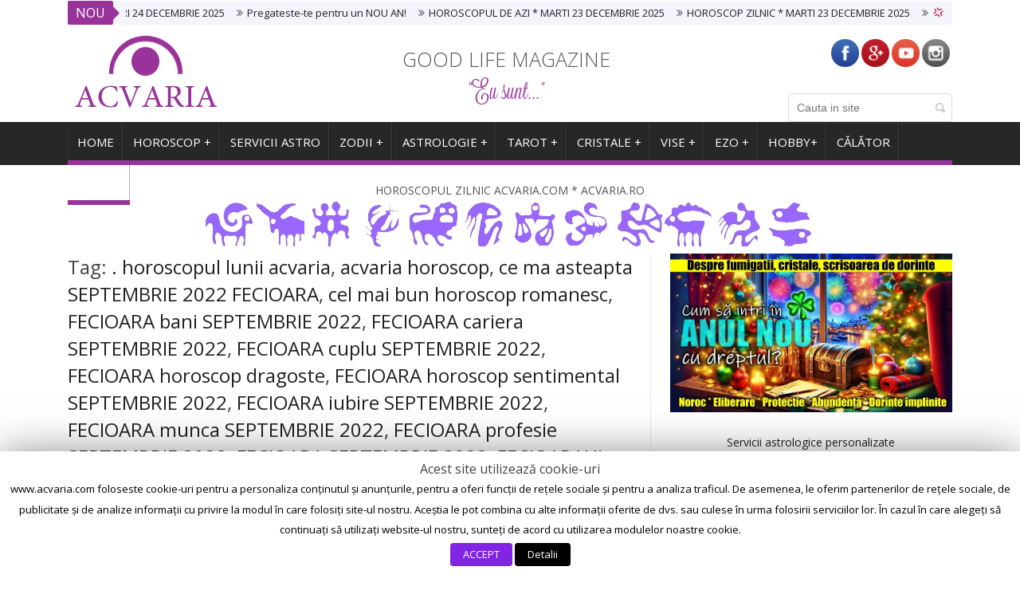

--- FILE ---
content_type: text/html; charset=UTF-8
request_url: https://www.acvaria.com/tag/horoscop-septembrie-2022-cuplu-fecioara/
body_size: 16261
content:
<!DOCTYPE html>
<!--[if lt IE 7 ]><html class="ie ie6" lang="ro-RO"> <![endif]-->
<!--[if IE 7 ]><html class="ie ie7" lang="ro-RO"> <![endif]-->
<!--[if IE 8 ]><html class="ie ie8" lang="ro-RO"> <![endif]-->
<!--[if IE 9 ]><html class="ie ie9" lang="ro-RO"> <![endif]-->
<!--[if !(IE)]><!--><html lang="ro-RO"> <!--<![endif]-->
<head>
      <!-- Basic Page Needs
  	  ================================================== -->
	<meta charset="UTF-8" />
        <meta http-equiv="X-UA-Compatible" content="IE=edge,chrome=1" />
		<meta name="google-site-verification" content="AJ1-lFoLQvvFzHXmadhc5_Mp2TX2vsRskTwOwDo843A" />
    <title>Horoscop de top ACVARIA   &#8211; horoscop SEPTEMBRIE 2022 cuplu FECIOARA</title>
        <!-- Mobile Specific Metas
  		================================================== -->
           <meta name="viewport" content="width=device-width, initial-scale=1.0">
        <!-- Favicons
        ================================================== -->
        		<link href="https://fonts.googleapis.com/css?family=Open+Sans:300,400,600" rel="stylesheet">
		<link href="https://fonts.googleapis.com/css?family=Roboto" rel="stylesheet">
            <link rel="shortcut icon" href="https://www.acvaria.com/wp-content/uploads/2020/01/ICON.jpg" type="image/x-icon" />
			<!-- Global site tag (gtag.js) - Google Analytics -->
<script async src="https://www.googletagmanager.com/gtag/js?id=UA-121882254-1"></script>
<script>
  window.dataLayer = window.dataLayer || [];
  function gtag(){dataLayer.push(arguments);}
  gtag('js', new Date());

  gtag('config', 'UA-121882254-1');
</script>       
    
<script async src="//pagead2.googlesyndication.com/pagead/js/adsbygoogle.js"></script>
<script>
     (adsbygoogle = window.adsbygoogle || []).push({
          google_ad_client: "ca-pub-4104618281709899",
          enable_page_level_ads: true
     });
</script>
<meta property="og:image" content="https://www.acvaria.com/wp-content/uploads/2022/08/h-septembrie-fecioara.jpg"/><link rel='dns-prefetch' href='//s.w.org' />
<link rel="alternate" type="application/rss+xml" title="Horoscop de top ACVARIA &raquo; Flux" href="https://www.acvaria.com/feed/" />
<link rel="alternate" type="application/rss+xml" title="Horoscop de top ACVARIA &raquo; Flux comentarii" href="https://www.acvaria.com/comments/feed/" />
<link rel="alternate" type="application/rss+xml" title="Horoscop de top ACVARIA &raquo; Flux etichetă horoscop SEPTEMBRIE 2022 cuplu FECIOARA" href="https://www.acvaria.com/tag/horoscop-septembrie-2022-cuplu-fecioara/feed/" />
<!-- This site uses the Google Analytics by MonsterInsights plugin v7.0.8 - Using Analytics tracking - https://www.monsterinsights.com/ -->
<script type="text/javascript" data-cfasync="false">
	var mi_track_user      = true;
	var mi_no_track_reason = '';
	
	var disableStr = 'ga-disable-UA-8575811-5';

	/* Function to detect opted out users */
	function __gaTrackerIsOptedOut() {
		return document.cookie.indexOf(disableStr + '=true') > -1;
	}

	/* Disable tracking if the opt-out cookie exists. */
	if ( __gaTrackerIsOptedOut() ) {
		window[disableStr] = true;
	}

	/* Opt-out function */
	function __gaTrackerOptout() {
	  document.cookie = disableStr + '=true; expires=Thu, 31 Dec 2099 23:59:59 UTC; path=/';
	  window[disableStr] = true;
	}
	
	if ( mi_track_user ) {
		(function(i,s,o,g,r,a,m){i['GoogleAnalyticsObject']=r;i[r]=i[r]||function(){
			(i[r].q=i[r].q||[]).push(arguments)},i[r].l=1*new Date();a=s.createElement(o),
			m=s.getElementsByTagName(o)[0];a.async=1;a.src=g;m.parentNode.insertBefore(a,m)
		})(window,document,'script','//www.google-analytics.com/analytics.js','__gaTracker');

		__gaTracker('create', 'UA-8575811-5', 'auto');
		__gaTracker('set', 'forceSSL', true);
		__gaTracker('require', 'displayfeatures');
		__gaTracker('require', 'linkid', 'linkid.js');
		__gaTracker('send','pageview');
	} else {
		console.log( "" );
		(function() {
			/* https://developers.google.com/analytics/devguides/collection/analyticsjs/ */
			var noopfn = function() {
				return null;
			};
			var noopnullfn = function() {
				return null;
			};
			var Tracker = function() {
				return null;
			};
			var p = Tracker.prototype;
			p.get = noopfn;
			p.set = noopfn;
			p.send = noopfn;
			var __gaTracker = function() {
				var len = arguments.length;
				if ( len === 0 ) {
					return;
				}
				var f = arguments[len-1];
				if ( typeof f !== 'object' || f === null || typeof f.hitCallback !== 'function' ) {
					console.log( 'Not running function __gaTracker(' + arguments[0] + " ....) because you are not being tracked. " + mi_no_track_reason );
					return;
				}
				try {
					f.hitCallback();
				} catch (ex) {

				}
			};
			__gaTracker.create = function() {
				return new Tracker();
			};
			__gaTracker.getByName = noopnullfn;
			__gaTracker.getAll = function() {
				return [];
			};
			__gaTracker.remove = noopfn;
			window['__gaTracker'] = __gaTracker;
					})();
		}
</script>
<!-- / Google Analytics by MonsterInsights -->
		<script type="text/javascript">
			window._wpemojiSettings = {"baseUrl":"https:\/\/s.w.org\/images\/core\/emoji\/11\/72x72\/","ext":".png","svgUrl":"https:\/\/s.w.org\/images\/core\/emoji\/11\/svg\/","svgExt":".svg","source":{"concatemoji":"https:\/\/www.acvaria.com\/wp-includes\/js\/wp-emoji-release.min.js?ver=5.0.22"}};
			!function(e,a,t){var n,r,o,i=a.createElement("canvas"),p=i.getContext&&i.getContext("2d");function s(e,t){var a=String.fromCharCode;p.clearRect(0,0,i.width,i.height),p.fillText(a.apply(this,e),0,0);e=i.toDataURL();return p.clearRect(0,0,i.width,i.height),p.fillText(a.apply(this,t),0,0),e===i.toDataURL()}function c(e){var t=a.createElement("script");t.src=e,t.defer=t.type="text/javascript",a.getElementsByTagName("head")[0].appendChild(t)}for(o=Array("flag","emoji"),t.supports={everything:!0,everythingExceptFlag:!0},r=0;r<o.length;r++)t.supports[o[r]]=function(e){if(!p||!p.fillText)return!1;switch(p.textBaseline="top",p.font="600 32px Arial",e){case"flag":return s([55356,56826,55356,56819],[55356,56826,8203,55356,56819])?!1:!s([55356,57332,56128,56423,56128,56418,56128,56421,56128,56430,56128,56423,56128,56447],[55356,57332,8203,56128,56423,8203,56128,56418,8203,56128,56421,8203,56128,56430,8203,56128,56423,8203,56128,56447]);case"emoji":return!s([55358,56760,9792,65039],[55358,56760,8203,9792,65039])}return!1}(o[r]),t.supports.everything=t.supports.everything&&t.supports[o[r]],"flag"!==o[r]&&(t.supports.everythingExceptFlag=t.supports.everythingExceptFlag&&t.supports[o[r]]);t.supports.everythingExceptFlag=t.supports.everythingExceptFlag&&!t.supports.flag,t.DOMReady=!1,t.readyCallback=function(){t.DOMReady=!0},t.supports.everything||(n=function(){t.readyCallback()},a.addEventListener?(a.addEventListener("DOMContentLoaded",n,!1),e.addEventListener("load",n,!1)):(e.attachEvent("onload",n),a.attachEvent("onreadystatechange",function(){"complete"===a.readyState&&t.readyCallback()})),(n=t.source||{}).concatemoji?c(n.concatemoji):n.wpemoji&&n.twemoji&&(c(n.twemoji),c(n.wpemoji)))}(window,document,window._wpemojiSettings);
		</script>
		<style type="text/css">
img.wp-smiley,
img.emoji {
	display: inline !important;
	border: none !important;
	box-shadow: none !important;
	height: 1em !important;
	width: 1em !important;
	margin: 0 .07em !important;
	vertical-align: -0.1em !important;
	background: none !important;
	padding: 0 !important;
}
</style>
<link rel='stylesheet' id='wp_sap_style-css'  href='https://www.acvaria.com/wp-content/plugins/wp-survey-and-poll/templates/assets/css/wp_sap.css?ver=5.0.22' type='text/css' media='all' />
<link rel='stylesheet' id='jquery_ui_style-css'  href='https://www.acvaria.com/wp-content/plugins/wp-survey-and-poll/templates/assets/css/jquery-ui.css?ver=5.0.22' type='text/css' media='all' />
<link rel='stylesheet' id='aqpb-view-css-css'  href='https://www.acvaria.com/wp-content/themes/saladmag/inc/addon/aqua-page-builder-master/assets/stylesheets/aqpb-view.css?ver=1766529435' type='text/css' media='all' />
<link rel='stylesheet' id='wp-block-library-css'  href='https://www.acvaria.com/wp-includes/css/dist/block-library/style.min.css?ver=5.0.22' type='text/css' media='all' />
<link rel='stylesheet' id='contact-form-7-css'  href='https://www.acvaria.com/wp-content/plugins/contact-form-7/includes/css/styles.css?ver=5.0.2' type='text/css' media='all' />
<link rel='stylesheet' id='cookie-law-info-css'  href='https://www.acvaria.com/wp-content/plugins/cookie-law-info/public/css/cookie-law-info-public.css?ver=1.7.2' type='text/css' media='all' />
<link rel='stylesheet' id='cookie-law-info-gdpr-css'  href='https://www.acvaria.com/wp-content/plugins/cookie-law-info/public/css/cookie-law-info-gdpr.css?ver=1.7.2' type='text/css' media='all' />
<link rel='stylesheet' id='es-widget-css-css'  href='https://www.acvaria.com/wp-content/plugins/email-subscribers/widget/es-widget.css?ver=5.0.22' type='text/css' media='all' />
<link rel='stylesheet' id='wpctc_wpctc-css'  href='https://www.acvaria.com/wp-content/plugins/wp-category-tag-could/css/wpctc.min.css?ver=1.7.1' type='text/css' media='all' />
<link rel='stylesheet' id='font-awesome-css'  href='https://www.acvaria.com/wp-content/themes/saladmag/css/font-awesome.min.css?ver=1.7' type='text/css' media='all' />
<link rel='stylesheet' id='gumby-css'  href='https://www.acvaria.com/wp-content/themes/saladmag/css/gumby.css?ver=1.7' type='text/css' media='all' />
<link rel='stylesheet' id='carousel-css'  href='https://www.acvaria.com/wp-content/themes/saladmag/css/owl.carousel.css?ver=1.7' type='text/css' media='all' />
<link rel='stylesheet' id='theme-css'  href='https://www.acvaria.com/wp-content/themes/saladmag/css/owl.theme.css?ver=1.7' type='text/css' media='all' />
<link rel='stylesheet' id='style-css'  href='https://www.acvaria.com/wp-content/themes/saladmag/style.css?ver=1.7' type='text/css' media='all' />
<link rel='stylesheet' id='mediaelementplayer-css'  href='https://www.acvaria.com/wp-content/themes/saladmag/css/mediaelementplayer.css?ver=1.7' type='text/css' media='all' />
<link rel='stylesheet' id='responsive-css'  href='https://www.acvaria.com/wp-content/themes/saladmag/css/responsive.css?ver=1.7' type='text/css' media='all' />
<link rel='stylesheet' id='custom-style-css'  href='https://www.acvaria.com/wp-content/themes/saladmag/custom_style.php?ver=1.7' type='text/css' media='all' />
<script type='text/javascript' src='https://www.acvaria.com/wp-includes/js/jquery/jquery.js?ver=1.12.4'></script>
<script type='text/javascript' src='https://www.acvaria.com/wp-includes/js/jquery/jquery-migrate.min.js?ver=1.4.1'></script>
<script type='text/javascript' src='https://www.acvaria.com/wp-content/plugins/wp-survey-and-poll/templates/assets/js/jquery.visible.min.js?ver=1.10.2'></script>
<script type='text/javascript'>
/* <![CDATA[ */
var monsterinsights_frontend = {"js_events_tracking":"true","is_debug_mode":"false","download_extensions":"doc,exe,js,pdf,ppt,tgz,zip,xls","inbound_paths":"","home_url":"https:\/\/www.acvaria.com","track_download_as":"event","internal_label":"int","hash_tracking":"false"};
/* ]]> */
</script>
<script type='text/javascript' src='https://www.acvaria.com/wp-content/plugins/google-analytics-for-wordpress/assets/js/frontend.min.js?ver=7.0.8'></script>
<script type='text/javascript'>
/* <![CDATA[ */
var Cli_Data = {"nn_cookie_ids":[],"cookielist":[]};
var log_object = {"ajax_url":"https:\/\/www.acvaria.com\/wp-admin\/admin-ajax.php"};
/* ]]> */
</script>
<script type='text/javascript' src='https://www.acvaria.com/wp-content/plugins/cookie-law-info/public/js/cookie-law-info-public.js?ver=1.7.2'></script>
<link rel='https://api.w.org/' href='https://www.acvaria.com/wp-json/' />
<link rel="EditURI" type="application/rsd+xml" title="RSD" href="https://www.acvaria.com/xmlrpc.php?rsd" />
<link rel="wlwmanifest" type="application/wlwmanifest+xml" href="https://www.acvaria.com/wp-includes/wlwmanifest.xml" /> 
<meta name="generator" content="WordPress 5.0.22" />
<script type="text/javascript">var ajaxurl = "https://www.acvaria.com/wp-admin/admin-ajax.php";</script>			<meta property="fb:pages" content="206311772624" />
						<!-- Start ios -->
			<script type="text/javascript">
				( function( $ ){
					$( document ).ready( function() {
						$( '#fancybox-overlay' ).css( {
							'width' : $( document ).width()
						} );
					} );
				} )( jQuery );
			</script>
			<!-- End ios -->
					<style type="text/css">
				.gllr_image_row {
					clear: both;
				}
			</style>
		<!-- Google Tag Manager -->
<script>(function(w,d,s,l,i){w[l]=w[l]||[];w[l].push({'gtm.start':
new Date().getTime(),event:'gtm.js'});var f=d.getElementsByTagName(s)[0],
j=d.createElement(s),dl=l!='dataLayer'?'&l='+l:'';j.async=true;j.src=
'https://www.googletagmanager.com/gtm.js?id='+i+dl;f.parentNode.insertBefore(j,f);
})(window,document,'script','dataLayer','');</script>
<!-- End Google Tag Manager -->
<!--[if lt IE 9]><script src="http://html5shim.googlecode.com/svn/trunk/html5.js"></script><![endif]-->
    		<script type="text/javascript">
			var cli_flush_cache=1;
		</script>
		<link rel="icon" href="https://www.acvaria.com/wp-content/uploads/2020/01/cropped-ICON-32x32.jpg" sizes="32x32" />
<link rel="icon" href="https://www.acvaria.com/wp-content/uploads/2020/01/cropped-ICON-192x192.jpg" sizes="192x192" />
<link rel="apple-touch-icon-precomposed" href="https://www.acvaria.com/wp-content/uploads/2020/01/cropped-ICON-180x180.jpg" />
<meta name="msapplication-TileImage" content="https://www.acvaria.com/wp-content/uploads/2020/01/cropped-ICON-270x270.jpg" />
           


<!-- end head -->
</head>
<body class="archive tag tag-horoscop-septembrie-2022-cuplu-fecioara tag-12265 gllr_jellywp" itemscope="itemscope" itemtype="http://schema.org/WebPage">

<div id="content_nav">
        <div id="nav">
		    	<ul id="menu-meniu-top" class=""><li class="menu-item menu-item-type-custom menu-item-object-custom menu-item-home menu-item-has-children menu-item-3225"><a href="https://www.acvaria.com/">HOME<span class="border-menu"></span></a>
<ul class="sub-menu">
	<li class="menu-item menu-item-type-post_type menu-item-object-post menu-item-61052"><a href="https://www.acvaria.com/contact-acvaria/">CONTACT ACVARIA<span class="border-menu"></span></a></li>
	<li class="menu-item menu-item-type-post_type menu-item-object-post menu-item-44511"><a href="https://www.acvaria.com/toate-spatiile-acvaria/">TOT<span class="border-menu"></span></a></li>
	<li class="menu-item menu-item-type-custom menu-item-object-custom menu-item-30710"><a href="https://youtube.com/c/acvaria-astrotarot">Acvaria pe Youtube<span class="border-menu"></span></a></li>
	<li class="menu-item menu-item-type-custom menu-item-object-custom menu-item-30712"><a href="http://www.facebook.com/ACVARIA">Acvaria pe Facebook<span class="border-menu"></span></a></li>
	<li class="menu-item menu-item-type-custom menu-item-object-custom menu-item-63239"><a href="https://www.tiktok.com/@acvaria.astrotarot">Acvaria pe TIKTOK<span class="border-menu"></span></a></li>
</ul>
</li>
<li class="menu-item menu-item-type-post_type menu-item-object-post menu-item-has-children menu-item-24884"><a href="https://www.acvaria.com/horoscop-acvaria/">Horoscop +<span class="border-menu"></span></a>
<ul class="sub-menu">
	<li class="menu-item menu-item-type-post_type menu-item-object-post menu-item-has-children menu-item-18075"><a href="https://www.acvaria.com/horoscop-zilnic/">Horoscopul zilei +<span class="border-menu"></span></a>
	<ul class="sub-menu">
		<li class="menu-item menu-item-type-post_type menu-item-object-post menu-item-18068"><a href="https://www.acvaria.com/horoscop-berbec/">Horoscop zilnic BERBEC<span class="border-menu"></span></a></li>
		<li class="menu-item menu-item-type-post_type menu-item-object-post menu-item-18069"><a href="https://www.acvaria.com/horoscop-taur/">Horoscop zilnic TAUR<span class="border-menu"></span></a></li>
		<li class="menu-item menu-item-type-post_type menu-item-object-post menu-item-18070"><a href="https://www.acvaria.com/horoscop-gemeni/">Horoscop zilnic GEMENI<span class="border-menu"></span></a></li>
		<li class="menu-item menu-item-type-post_type menu-item-object-post menu-item-18071"><a href="https://www.acvaria.com/horoscop-rac/">Horoscop zilnic RAC<span class="border-menu"></span></a></li>
		<li class="menu-item menu-item-type-post_type menu-item-object-post menu-item-18072"><a href="https://www.acvaria.com/horoscop-leu/">Horoscop zilnic LEU<span class="border-menu"></span></a></li>
		<li class="menu-item menu-item-type-post_type menu-item-object-post menu-item-18073"><a href="https://www.acvaria.com/horoscop-fecioara/">Horoscop zilnic FECIOARA<span class="border-menu"></span></a></li>
		<li class="menu-item menu-item-type-post_type menu-item-object-post menu-item-18074"><a href="https://www.acvaria.com/horoscop-balanta/">Horoscop zilnic BALANTA<span class="border-menu"></span></a></li>
		<li class="menu-item menu-item-type-post_type menu-item-object-post menu-item-18076"><a href="https://www.acvaria.com/horoscop-scorpion/">Horoscop zilnic SCORPION<span class="border-menu"></span></a></li>
		<li class="menu-item menu-item-type-post_type menu-item-object-post menu-item-18080"><a href="https://www.acvaria.com/horoscop-sagetator/">Horoscop zilnic SAGETATOR<span class="border-menu"></span></a></li>
		<li class="menu-item menu-item-type-post_type menu-item-object-post menu-item-18077"><a href="https://www.acvaria.com/horoscop-capricorn/">Horoscop zilnic CAPRICORN<span class="border-menu"></span></a></li>
		<li class="menu-item menu-item-type-post_type menu-item-object-post menu-item-18078"><a href="https://www.acvaria.com/horoscop-varsator/">Horoscop zilnic VARSATOR<span class="border-menu"></span></a></li>
		<li class="menu-item menu-item-type-post_type menu-item-object-post menu-item-18079"><a href="https://www.acvaria.com/horoscop-pesti/">Horoscop zilnic PESTI<span class="border-menu"></span></a></li>
	</ul>
</li>
	<li class="menu-item menu-item-type-post_type menu-item-object-post menu-item-18081"><a href="https://www.acvaria.com/horoscop-saptamanal/">Horoscop saptamanal<span class="border-menu"></span></a></li>
	<li class="menu-item menu-item-type-post_type menu-item-object-post menu-item-51088"><a href="https://www.acvaria.com/oracolscop/">ORACOLSCOP<span class="border-menu"></span></a></li>
	<li class="menu-item menu-item-type-post_type menu-item-object-post menu-item-54716"><a href="https://www.acvaria.com/horoscopul-lunii/">Horoscopul lunii<span class="border-menu"></span></a></li>
	<li class="menu-item menu-item-type-post_type menu-item-object-post menu-item-26645"><a href="https://www.acvaria.com/horoscop-la-luna-noua/">Horoscop la LUNA NOUA<span class="border-menu"></span></a></li>
	<li class="menu-item menu-item-type-post_type menu-item-object-post menu-item-has-children menu-item-78259"><a href="https://www.acvaria.com/horoscop-anual/">Horoscopul anului<span class="border-menu"></span></a>
	<ul class="sub-menu">
		<li class="menu-item menu-item-type-post_type menu-item-object-post menu-item-79745"><a href="https://www.acvaria.com/horoscop-2026-acvaria/">HOROSCOP 2026<span class="border-menu"></span></a></li>
		<li class="menu-item menu-item-type-post_type menu-item-object-post menu-item-73170"><a href="https://www.acvaria.com/horoscop-2025-astrolog-acvaria/">HOROSCOP 2025<span class="border-menu"></span></a></li>
		<li class="menu-item menu-item-type-post_type menu-item-object-post menu-item-67279"><a href="https://www.acvaria.com/horoscop-2024/">HOROSCOP 2024<span class="border-menu"></span></a></li>
	</ul>
</li>
	<li class="menu-item menu-item-type-post_type menu-item-object-post menu-item-46236"><a href="https://www.acvaria.com/horoscopul-lui-saturn/">Horoscopul lui SATURN<span class="border-menu"></span></a></li>
	<li class="menu-item menu-item-type-post_type menu-item-object-post menu-item-29286"><a href="https://www.acvaria.com/horoscopul-lui-uranus-in-gemeni/">Horoscopul lui URANUS<span class="border-menu"></span></a></li>
	<li class="menu-item menu-item-type-post_type menu-item-object-post menu-item-10610"><a href="https://www.acvaria.com/retroscop/">Retroscop. Planete retrograde<span class="border-menu"></span></a></li>
	<li class="menu-item menu-item-type-post_type menu-item-object-post menu-item-has-children menu-item-10620"><a href="https://www.acvaria.com/acum/">Cerul ACUM +<span class="border-menu"></span></a>
	<ul class="sub-menu">
		<li class="menu-item menu-item-type-post_type menu-item-object-post menu-item-26024"><a href="https://www.acvaria.com/zodia-acum/">Soarele în zodii.<span class="border-menu"></span></a></li>
		<li class="menu-item menu-item-type-post_type menu-item-object-post menu-item-26025"><a href="https://www.acvaria.com/acum-planete-in-zodii/">Planete în zodii.<span class="border-menu"></span></a></li>
		<li class="menu-item menu-item-type-post_type menu-item-object-post menu-item-26026"><a href="https://www.acvaria.com/acum-fazele-lunii/">Luna in zodii. Fazele Lunii.<span class="border-menu"></span></a></li>
	</ul>
</li>
	<li class="menu-item menu-item-type-post_type menu-item-object-page menu-item-21510"><a href="https://www.acvaria.com/horoscop-acvaria-toate/">Horoscop pe zodii<span class="border-menu"></span></a></li>
</ul>
</li>
<li class="menu-item menu-item-type-post_type menu-item-object-page menu-item-has-children menu-item-7243"><a href="https://www.acvaria.com/servicii-acvaria/">SERVICII ASTRO<span class="border-menu"></span></a>
<ul class="sub-menu">
	<li class="menu-item menu-item-type-post_type menu-item-object-post menu-item-38895"><a href="https://www.acvaria.com/gratis/">GRATUITE<span class="border-menu"></span></a></li>
	<li class="menu-item menu-item-type-post_type menu-item-object-page menu-item-65642"><a href="https://www.acvaria.com/da-sau-nu/">Da sau nu * POPULAR<span class="border-menu"></span></a></li>
</ul>
</li>
<li class="menu-item menu-item-type-post_type menu-item-object-page menu-item-has-children menu-item-8617"><a href="https://www.acvaria.com/zodiac/">ZODII +<span class="border-menu"></span></a>
<ul class="sub-menu">
	<li class="menu-item menu-item-type-post_type menu-item-object-page menu-item-8607"><a href="https://www.acvaria.com/zodia-berbecului/">BERBEC<span class="border-menu"></span></a></li>
	<li class="menu-item menu-item-type-post_type menu-item-object-page menu-item-8615"><a href="https://www.acvaria.com/zodia-taurului/">TAUR<span class="border-menu"></span></a></li>
	<li class="menu-item menu-item-type-post_type menu-item-object-page menu-item-8610"><a href="https://www.acvaria.com/zodia-gemenilor/">GEMENI<span class="border-menu"></span></a></li>
	<li class="menu-item menu-item-type-post_type menu-item-object-page menu-item-8629"><a href="https://www.acvaria.com/zodia-racului/">RAC<span class="border-menu"></span></a></li>
	<li class="menu-item menu-item-type-post_type menu-item-object-page menu-item-8611"><a href="https://www.acvaria.com/zodia-leului/">LEU<span class="border-menu"></span></a></li>
	<li class="menu-item menu-item-type-post_type menu-item-object-page menu-item-8609"><a href="https://www.acvaria.com/zodia-fecioarei/">FECIOARA<span class="border-menu"></span></a></li>
	<li class="menu-item menu-item-type-post_type menu-item-object-page menu-item-8606"><a href="https://www.acvaria.com/zodia-balantei/">BALANTA<span class="border-menu"></span></a></li>
	<li class="menu-item menu-item-type-post_type menu-item-object-page menu-item-8614"><a href="https://www.acvaria.com/zodia-scorpionului/">SCORPION<span class="border-menu"></span></a></li>
	<li class="menu-item menu-item-type-post_type menu-item-object-page menu-item-8613"><a href="https://www.acvaria.com/zodia-sagetatorului/">SAGETATOR<span class="border-menu"></span></a></li>
	<li class="menu-item menu-item-type-post_type menu-item-object-page menu-item-8608"><a href="https://www.acvaria.com/zodia-capricornului/">CAPRICORN<span class="border-menu"></span></a></li>
	<li class="menu-item menu-item-type-post_type menu-item-object-page menu-item-8616"><a href="https://www.acvaria.com/zodia-varsatorului/">VARSATOR<span class="border-menu"></span></a></li>
	<li class="menu-item menu-item-type-post_type menu-item-object-page menu-item-8612"><a href="https://www.acvaria.com/zodia-pestilor/">PESTI<span class="border-menu"></span></a></li>
	<li class="menu-item menu-item-type-post_type menu-item-object-post menu-item-17711"><a href="https://www.acvaria.com/despre-zodiacul-chinezesc/">ZODIAC CHINEZESC<span class="border-menu"></span></a></li>
	<li class="menu-item menu-item-type-post_type menu-item-object-post menu-item-19808"><a href="https://www.acvaria.com/zodiac-amoros/">ZODIAC AMOROS<span class="border-menu"></span></a></li>
	<li class="menu-item menu-item-type-post_type menu-item-object-post menu-item-31780"><a href="https://www.acvaria.com/fricile-zodiilor/">ZODIAC ”FRICOS”<span class="border-menu"></span></a></li>
	<li class="menu-item menu-item-type-post_type menu-item-object-post menu-item-37789"><a href="https://www.acvaria.com/zodiac-financiar/">ZODIAC FINANCIAR<span class="border-menu"></span></a></li>
	<li class="menu-item menu-item-type-post_type menu-item-object-post menu-item-45658"><a href="https://www.acvaria.com/zodiacul-cadourilor/">ZODIACUL CADOURILOR<span class="border-menu"></span></a></li>
	<li class="menu-item menu-item-type-post_type menu-item-object-post menu-item-45659"><a href="https://www.acvaria.com/zodiacul-relatiilor/">ZODIACUL RELATIILOR<span class="border-menu"></span></a></li>
</ul>
</li>
<li class="menu-item menu-item-type-post_type menu-item-object-page menu-item-has-children menu-item-5103"><a href="https://www.acvaria.com/astrologie/">ASTROLOGIE +<span class="border-menu"></span></a>
<ul class="sub-menu">
	<li class="menu-item menu-item-type-post_type menu-item-object-page menu-item-18131"><a href="https://www.acvaria.com/zodiac/">Zodia natală. Zodia ascendentă.<span class="border-menu"></span></a></li>
	<li class="menu-item menu-item-type-post_type menu-item-object-post menu-item-18133"><a href="https://www.acvaria.com/astrograma-case-astrologice/">Astrograma. Case astrologice. Planete.<span class="border-menu"></span></a></li>
	<li class="menu-item menu-item-type-post_type menu-item-object-post menu-item-18134"><a href="https://www.acvaria.com/afla-ascendentul/">Astro-calcul<span class="border-menu"></span></a></li>
	<li class="menu-item menu-item-type-post_type menu-item-object-page menu-item-20733"><a href="https://www.acvaria.com/astrologie-relationala/">Cuplu. Compatibilitate.<span class="border-menu"></span></a></li>
	<li class="menu-item menu-item-type-post_type menu-item-object-page menu-item-7021"><a href="https://www.acvaria.com/karma-vieti-anterioare/">Karma. Vieti anterioare. Datorii karmice.<span class="border-menu"></span></a></li>
	<li class="menu-item menu-item-type-post_type menu-item-object-page menu-item-10154"><a href="https://www.acvaria.com/timp-si-destin/">Varste. Ani. Timp.<span class="border-menu"></span></a></li>
</ul>
</li>
<li class="menu-item menu-item-type-post_type menu-item-object-page menu-item-has-children menu-item-5088"><a href="https://www.acvaria.com/tarot/">TAROT +<span class="border-menu"></span></a>
<ul class="sub-menu">
	<li class="menu-item menu-item-type-post_type menu-item-object-post menu-item-53156"><a href="https://www.acvaria.com/tarot-interactiv-etalari-video/">ETALARI IN TAROT CU ACVARIA<span class="border-menu"></span></a></li>
	<li class="menu-item menu-item-type-post_type menu-item-object-post menu-item-18159"><a href="https://www.acvaria.com/tarot-arcane-majore/">Arcane majore<span class="border-menu"></span></a></li>
	<li class="menu-item menu-item-type-post_type menu-item-object-post menu-item-18160"><a href="https://www.acvaria.com/tarot-carti-curte/">Cartile de curte<span class="border-menu"></span></a></li>
	<li class="menu-item menu-item-type-post_type menu-item-object-post menu-item-18161"><a href="https://www.acvaria.com/tarot-monedele/">Carti de MONEDE<span class="border-menu"></span></a></li>
	<li class="menu-item menu-item-type-post_type menu-item-object-post menu-item-18162"><a href="https://www.acvaria.com/tarot-batele/">Carti de BÂTE<span class="border-menu"></span></a></li>
	<li class="menu-item menu-item-type-post_type menu-item-object-post menu-item-18163"><a href="https://www.acvaria.com/tarot-cupele/">Carti de CUPE<span class="border-menu"></span></a></li>
	<li class="menu-item menu-item-type-post_type menu-item-object-post menu-item-18164"><a href="https://www.acvaria.com/tarot-spadele/">Carti de SPADE<span class="border-menu"></span></a></li>
</ul>
</li>
<li class="menu-item menu-item-type-post_type menu-item-object-page menu-item-has-children menu-item-4992"><a href="https://www.acvaria.com/cristale/">CRISTALE +<span class="border-menu"></span></a>
<ul class="sub-menu">
	<li class="menu-item menu-item-type-post_type menu-item-object-post menu-item-52854"><a href="https://www.acvaria.com/dictionar-de-cristale/">Dictionar de CRISTALE<span class="border-menu"></span></a></li>
	<li class="menu-item menu-item-type-post_type menu-item-object-page menu-item-10944"><a href="https://www.acvaria.com/cristale-fotografii/">CRISTALE. Fotografii. Filme.<span class="border-menu"></span></a></li>
	<li class="menu-item menu-item-type-post_type menu-item-object-page menu-item-10946"><a href="https://www.acvaria.com/cristale-culori-nume/">CRISTALE. Culori. Nume.<span class="border-menu"></span></a></li>
	<li class="menu-item menu-item-type-post_type menu-item-object-page menu-item-10945"><a href="https://www.acvaria.com/cristale-purificare/">CRISTALE. Purificare.<span class="border-menu"></span></a></li>
	<li class="menu-item menu-item-type-post_type menu-item-object-page menu-item-10947"><a href="https://www.acvaria.com/cristale-recomandari/">CRISTALE. Recomandari.<span class="border-menu"></span></a></li>
	<li class="menu-item menu-item-type-post_type menu-item-object-page menu-item-10943"><a href="https://www.acvaria.com/cristale-folosire/">CRISTALE. Folosire. Beneficii.<span class="border-menu"></span></a></li>
</ul>
</li>
<li class="menu-item menu-item-type-post_type menu-item-object-page menu-item-has-children menu-item-4965"><a href="https://www.acvaria.com/lumea-viselor/">VISE +<span class="border-menu"></span></a>
<ul class="sub-menu">
	<li class="menu-item menu-item-type-post_type menu-item-object-post menu-item-18136"><a href="https://www.acvaria.com/dictionar-de-vise/">DICTIONAR DE VISE<span class="border-menu"></span></a></li>
</ul>
</li>
<li class="menu-item menu-item-type-post_type menu-item-object-page menu-item-has-children menu-item-8913"><a href="https://www.acvaria.com/simbolic-esoteric-magic/">EZO +<span class="border-menu"></span></a>
<ul class="sub-menu">
	<li class="menu-item menu-item-type-post_type menu-item-object-post menu-item-has-children menu-item-27470"><a href="https://www.acvaria.com/dictionar/">DICTIONAR +<span class="border-menu"></span></a>
	<ul class="sub-menu">
		<li class="menu-item menu-item-type-post_type menu-item-object-post menu-item-27472"><a href="https://www.acvaria.com/dictionar-de-vise/">Dictionar de vise<span class="border-menu"></span></a></li>
		<li class="menu-item menu-item-type-post_type menu-item-object-post menu-item-27471"><a href="https://www.acvaria.com/dictionar-de-cristale/">Dictionar de cristale<span class="border-menu"></span></a></li>
		<li class="menu-item menu-item-type-post_type menu-item-object-post menu-item-18138"><a href="https://www.acvaria.com/dictionar-de-nume/">Dicționar de nume<span class="border-menu"></span></a></li>
		<li class="menu-item menu-item-type-post_type menu-item-object-post menu-item-18158"><a href="https://www.acvaria.com/dictionar-de-superstitii-si-semne/">Dictionar de superstiții<span class="border-menu"></span></a></li>
		<li class="menu-item menu-item-type-post_type menu-item-object-post menu-item-27473"><a href="https://www.acvaria.com/arte-divinatorii/">Dictionar de arte divinatorii<span class="border-menu"></span></a></li>
	</ul>
</li>
</ul>
</li>
<li class="menu-item menu-item-type-post_type menu-item-object-post menu-item-has-children menu-item-17707"><a href="https://www.acvaria.com/acvaria-good-life-magazine/">HOBBY+<span class="border-menu"></span></a>
<ul class="sub-menu">
	<li class="menu-item menu-item-type-post_type menu-item-object-page menu-item-36206"><a href="https://www.acvaria.com/privitor/">FOTO<span class="border-menu"></span></a></li>
	<li class="menu-item menu-item-type-post_type menu-item-object-post menu-item-43798"><a href="https://www.acvaria.com/upcycling/">UPCYCLING<span class="border-menu"></span></a></li>
</ul>
</li>
<li class="menu-item menu-item-type-post_type menu-item-object-page menu-item-has-children menu-item-2528"><a href="https://www.acvaria.com/calatorii/">CĂLĂTOR<span class="border-menu"></span></a>
<ul class="sub-menu">
	<li class="menu-item menu-item-type-post_type menu-item-object-post menu-item-44947"><a href="https://www.acvaria.com/calator-prin-tara/">&#8230;prin țara mea<span class="border-menu"></span></a></li>
	<li class="menu-item menu-item-type-post_type menu-item-object-post menu-item-44953"><a href="https://www.acvaria.com/calator-prin-lume/">&#8230;prin lumea largă<span class="border-menu"></span></a></li>
	<li class="menu-item menu-item-type-post_type menu-item-object-post menu-item-44940"><a href="https://www.acvaria.com/pelerinaj-romania/">&#8230;pelerinaj<span class="border-menu"></span></a></li>
	<li class="menu-item menu-item-type-post_type menu-item-object-post menu-item-44960"><a href="https://www.acvaria.com/vlog-calatorii/">&#8230;vlog<span class="border-menu"></span></a></li>
</ul>
</li>
<li class="menu-item menu-item-type-post_type menu-item-object-post menu-item-54607"><a href="https://www.acvaria.com/arhiva-horoscop-acvaria/">ARHIVA<span class="border-menu"></span></a></li>
</ul>   </div>
    </div>    

<div id="sb-site" class="body_wraper_full">      			

<!-- Start header -->
<header class="header-wraper">

<div class="header_top_wrapper">
<div class="news_ticker_wrapper">
<div class="row">
<div class="nine columns top-news">
  <div id="ticker">
  <div class="tickerfloat_wrapper"><div class="tickerfloat">NOU<i class="fa fa-caret-right"></i></div></div>
   <div class="marquee" id="mycrawler">
           
       <div><i class="fa fa-angle-double-right"></i><a href="https://www.acvaria.com/horoscop-zilnic-miercuri-24-decembrie-2025/">HOROSCOP ZILNIC * MIERCURI 24 DECEMBRIE 2025</a></div>
            
       <div><i class="fa fa-angle-double-right"></i><a href="https://www.acvaria.com/live-anul-nou-2026/">Pregateste-te pentru un NOU AN!</a></div>
            
       <div><i class="fa fa-angle-double-right"></i><a href="https://www.acvaria.com/horoscopul-zilei-video/">HOROSCOPUL DE AZI * MARTI 23 DECEMBRIE 2025</a></div>
            
       <div><i class="fa fa-angle-double-right"></i><a href="https://www.acvaria.com/horoscop-zilnic-marti-23-decembrie-2025/">HOROSCOP ZILNIC * MARTI 23 DECEMBRIE 2025</a></div>
            
       <div><i class="fa fa-angle-double-right"></i><a href="https://www.acvaria.com/%f0%9f%92%a2momente-de-top-ale-anului-2026-cu-astrolog-acvaria-%e2%9a%a0-trece-le-in-calendar/">💢MOMENTE DE TOP ale anului 2026 cu astrolog ACVARIA ⚠ Trece-le in calendar!</a></div>
            
       <div><i class="fa fa-angle-double-right"></i><a href="https://www.acvaria.com/horoscop-zilnic-luni-22-decembrie-2025/">HOROSCOP ZILNIC * LUNI 22 DECEMBRIE 2025</a></div>
            
       <div><i class="fa fa-angle-double-right"></i><a href="https://www.acvaria.com/zodia-acum-capricorn/">Între 22.12.2025 &#8211; 20.01.2026 este zodia CAPRICORN ♑ Ce efect are asupra zodiei tale?</a></div>
            
       <div><i class="fa fa-angle-double-right"></i><a href="https://www.acvaria.com/horoscopul-saptamanii-22-29-decembrie-2025/">Horoscopul saptamanii 22-28 DECEMBRIE 2025🎄Astrolog Acvaria</a></div>
            
       <div><i class="fa fa-angle-double-right"></i><a href="https://www.acvaria.com/superstitii-anul-nou/">Superstitii legate de ANUL NOU</a></div>
            
       <div><i class="fa fa-angle-double-right"></i><a href="https://www.acvaria.com/superstitii-craciun/">Superstitii de Craciun * Ce sa faci sau sa nu faci de Craciun pentru a avea noroc?</a></div>
            
       <div><i class="fa fa-angle-double-right"></i><a href="https://www.acvaria.com/horoscop-zilnic-week-end-20-21-decembrie-2025/">HOROSCOP ZILNIC * WEEK-END 20-21 DECEMBRIE 2025</a></div>
            
       <div><i class="fa fa-angle-double-right"></i><a href="https://www.acvaria.com/scrisoare-pentru-tine-la-final-de-an-dorinte-vise-rezolutii/">Scrisoare pentru tine la final/început de an * Dorinte Vise Rezolutii</a></div>
            
       <div><i class="fa fa-angle-double-right"></i><a href="https://www.acvaria.com/horoscop-zilnic-vineri-19-decembrie-2025/">HOROSCOP ZILNIC * VINERI 19 DECEMBRIE 2025</a></div>
            
       <div><i class="fa fa-angle-double-right"></i><a href="https://www.acvaria.com/horoscop-zilnic-joi-18-decembrie-2025/">HOROSCOP ZILNIC * JOI 18 DECEMBRIE 2025</a></div>
            
       <div><i class="fa fa-angle-double-right"></i><a href="https://www.acvaria.com/horoscop-2026-acvaria/">Astrolog ACVARIA ⭐ HOROSCOP 2026 * Mai multe variante</a></div>
            
       <div><i class="fa fa-angle-double-right"></i><a href="https://www.acvaria.com/horoscop-2026/">HOROSCOP 2026 ⭐ Astrolog Acvaria</a></div>
            
       <div><i class="fa fa-angle-double-right"></i><a href="https://www.acvaria.com/horoscop-zilnic-miercuri-17-decembrie-2025/">HOROSCOP ZILNIC * MIERCURI 17 DECEMBRIE 2025</a></div>
            
       <div><i class="fa fa-angle-double-right"></i><a href="https://www.acvaria.com/horoscop-zilnic-marti-16-decembrie-2025/">HOROSCOP ZILNIC * MARTI 16 DECEMBRIE 2025</a></div>
            
       <div><i class="fa fa-angle-double-right"></i><a href="https://www.acvaria.com/horoscop-2026-zodia-berbecului/">Horoscop 2026 * Zodia Berbecului ♈Ca un om mare</a></div>
            
       <div><i class="fa fa-angle-double-right"></i><a href="https://www.acvaria.com/horoscop-2026-zodia-taurului/">Horoscop 2026 * Zodia Taurului ♉Putina liniste?</a></div>
            
       <div><i class="fa fa-angle-double-right"></i><a href="https://www.acvaria.com/horoscop-2026-zodia-gemenilor/">Horoscop 2026 * Zodia Gemenilor ♊Declaratia de independenta</a></div>
            
       <div><i class="fa fa-angle-double-right"></i><a href="https://www.acvaria.com/horoscop-2026-zodia-racului/">Horoscop 2026 * Zodia Racului ♋Vremea campionilor</a></div>
            
       <div><i class="fa fa-angle-double-right"></i><a href="https://www.acvaria.com/horoscop-2026-zodia-leului/">Horoscop 2026 * Zodia Leului ♌Progres si noroc</a></div>
            
       <div><i class="fa fa-angle-double-right"></i><a href="https://www.acvaria.com/horoscop-2026-zodia-fecioarei/">Horoscop 2026 * Zodia Fecioarei♍Cere ceea ce meriti</a></div>
            
       <div><i class="fa fa-angle-double-right"></i><a href="https://www.acvaria.com/horoscop-2026-zodia-balantei/">Horoscop 2026 * Zodia Balantei ♎Iubirea pluteste in aer</a></div>
            
       <div><i class="fa fa-angle-double-right"></i><a href="https://www.acvaria.com/horoscop-2026-zodia-scorpionului/">Horoscop 2026 * Zodia Scorpionului ♏Sanse de afirmare</a></div>
            
       <div><i class="fa fa-angle-double-right"></i><a href="https://www.acvaria.com/horoscop-2026-zodia-sagetatorului/">Horoscop 2026 * Zodia Sagetatorului ♐Inima bate mai tare</a></div>
            
       <div><i class="fa fa-angle-double-right"></i><a href="https://www.acvaria.com/horoscop-2026-zodia-capricornului/">Horoscop 2026 * Zodia Capricornului ♑Curajul afirmarii</a></div>
                
        </div>
        </div>
      
</div>

    
</div>
<div class="row ">
<div class="six columns header-top-left-bar">

  <a class="open toggle-lef sb-toggle-left navbar-left" href="#nav">
				<div class="navicon-line"></div>
				<div class="navicon-line"></div>
				<div class="navicon-line"></div>
				</a>
              
  <div class="mainmenu"> 
<div class="clearfix"></div>
</div>
  
</div>

<div class="six columns header-top-right-bar">


<div class="clearfix"></div>
</div>

</div>
</div>

 
        
 <div class="header_main_wrapper">
        <div class="row">
	<div class="twelve columns logo-position">
    
      <!-- begin logo -->
                           
                           
                                <a href="https://www.acvaria.com">
                                                                           
                                        <img src="https://www.acvaria.com/wp-content/uploads/2018/01/sigla-acvaria-8.png" alt="Horoscop in toate felurile!"/>
                                                                    </a>
								
								
                            
                            <!-- end logo -->
    </div>
	<div class="middle-top">
	<p class="head1">GOOD LIFE MAGAZINE</p>
	<p class="head2">"Eu sunt..."</p>
	</div>
	<div class="right-top">
	<div>
     
    <ul class="social-icons-list top-bar-social">
      <li><a href="http://www.facebook.com/ACVARIA" target="_blank"><img src="https://www.acvaria.com/wp-content/themes/saladmag/img/icons/facebook.png" alt="Facebook"></a></li>     <li><a href="https://www.tiktok.com/@acvaria.astrotarot" target="_blank"><img src="https://www.acvaria.com/wp-content/themes/saladmag/img/icons/google-plus.png" alt="Google Plus"></a></li>               <li><a href="https://youtube.com/@astrolog.acvaria" target="_blank"><img src="https://www.acvaria.com/wp-content/themes/saladmag/img/icons/youtube.png" alt="Youtube"></a></li>     <li><a href="https://www.instagram.com/acvaria.astrolog/" target="_blank"><img src="https://www.acvaria.com/wp-content/themes/saladmag/img/icons/instagram.png" alt="Instagram"></a></li>                                                                </ul>  
          </div>
      <div id="search_block_top">
	<form id="searchbox" action="https://www.acvaria.com" method="GET" role="search">
		<p>
			<input type="text" id="search_query_top" name="s" class="search_query ac_input" value="" placeholder="Cauta in site">
            <a class="button_search" href="javascript:document.getElementById('searchbox').submit();"></a>
	</p>
	</form>
    <span>Search</span>
    <div class="clearfix"></div>
</div>
	</div>
        
</div>

</div>

                
<!-- end header, logo, top ads -->

              
<!-- Start Main menu -->
<div id="menu_wrapper" class="menu_wrapper menu_sticky">
<div class="row">
	<div class="main_menu twelve columns"> 

                            <!-- main menu -->
                           
  <div class="menu-primary-container main-menu"> 
<ul id="mainmenu" class="sf-menu"><li id="menu-item-3225" class="menu-item menu-item-type-custom menu-item-object-custom menu-item-home menu-item-has-children"><a href="https://www.acvaria.com/">HOME<span class="border-menu"></span></a><ul class="sub-menu">	<li id="menu-item-61052" class="menu-item menu-item-type-post_type menu-item-object-post"><a href="https://www.acvaria.com/contact-acvaria/">CONTACT ACVARIA<span class="border-menu"></span></a></li>
	<li id="menu-item-44511" class="menu-item menu-item-type-post_type menu-item-object-post"><a href="https://www.acvaria.com/toate-spatiile-acvaria/">TOT<span class="border-menu"></span></a></li>
	<li id="menu-item-30710" class="menu-item menu-item-type-custom menu-item-object-custom"><a href="https://youtube.com/c/acvaria-astrotarot">Acvaria pe Youtube<span class="border-menu"></span></a></li>
	<li id="menu-item-30712" class="menu-item menu-item-type-custom menu-item-object-custom"><a href="http://www.facebook.com/ACVARIA">Acvaria pe Facebook<span class="border-menu"></span></a></li>
	<li id="menu-item-63239" class="menu-item menu-item-type-custom menu-item-object-custom"><a href="https://www.tiktok.com/@acvaria.astrotarot">Acvaria pe TIKTOK<span class="border-menu"></span></a></li>

					</ul></li>
<li id="menu-item-24884" class="menu-item menu-item-type-post_type menu-item-object-post menu-item-has-children"><a href="https://www.acvaria.com/horoscop-acvaria/">Horoscop +<span class="border-menu"></span></a><ul class="sub-menu">	<li id="menu-item-18075" class="menu-item menu-item-type-post_type menu-item-object-post menu-item-has-children"><a href="https://www.acvaria.com/horoscop-zilnic/">Horoscopul zilei +<span class="border-menu"></span></a><ul class="sub-menu">		<li id="menu-item-18068" class="menu-item menu-item-type-post_type menu-item-object-post"><a href="https://www.acvaria.com/horoscop-berbec/">Horoscop zilnic BERBEC<span class="border-menu"></span></a></li>
		<li id="menu-item-18069" class="menu-item menu-item-type-post_type menu-item-object-post"><a href="https://www.acvaria.com/horoscop-taur/">Horoscop zilnic TAUR<span class="border-menu"></span></a></li>
		<li id="menu-item-18070" class="menu-item menu-item-type-post_type menu-item-object-post"><a href="https://www.acvaria.com/horoscop-gemeni/">Horoscop zilnic GEMENI<span class="border-menu"></span></a></li>
		<li id="menu-item-18071" class="menu-item menu-item-type-post_type menu-item-object-post"><a href="https://www.acvaria.com/horoscop-rac/">Horoscop zilnic RAC<span class="border-menu"></span></a></li>
		<li id="menu-item-18072" class="menu-item menu-item-type-post_type menu-item-object-post"><a href="https://www.acvaria.com/horoscop-leu/">Horoscop zilnic LEU<span class="border-menu"></span></a></li>
		<li id="menu-item-18073" class="menu-item menu-item-type-post_type menu-item-object-post"><a href="https://www.acvaria.com/horoscop-fecioara/">Horoscop zilnic FECIOARA<span class="border-menu"></span></a></li>
		<li id="menu-item-18074" class="menu-item menu-item-type-post_type menu-item-object-post"><a href="https://www.acvaria.com/horoscop-balanta/">Horoscop zilnic BALANTA<span class="border-menu"></span></a></li>
		<li id="menu-item-18076" class="menu-item menu-item-type-post_type menu-item-object-post"><a href="https://www.acvaria.com/horoscop-scorpion/">Horoscop zilnic SCORPION<span class="border-menu"></span></a></li>
		<li id="menu-item-18080" class="menu-item menu-item-type-post_type menu-item-object-post"><a href="https://www.acvaria.com/horoscop-sagetator/">Horoscop zilnic SAGETATOR<span class="border-menu"></span></a></li>
		<li id="menu-item-18077" class="menu-item menu-item-type-post_type menu-item-object-post"><a href="https://www.acvaria.com/horoscop-capricorn/">Horoscop zilnic CAPRICORN<span class="border-menu"></span></a></li>
		<li id="menu-item-18078" class="menu-item menu-item-type-post_type menu-item-object-post"><a href="https://www.acvaria.com/horoscop-varsator/">Horoscop zilnic VARSATOR<span class="border-menu"></span></a></li>
		<li id="menu-item-18079" class="menu-item menu-item-type-post_type menu-item-object-post"><a href="https://www.acvaria.com/horoscop-pesti/">Horoscop zilnic PESTI<span class="border-menu"></span></a></li>

					</ul></li>
	<li id="menu-item-18081" class="menu-item menu-item-type-post_type menu-item-object-post"><a href="https://www.acvaria.com/horoscop-saptamanal/">Horoscop saptamanal<span class="border-menu"></span></a></li>
	<li id="menu-item-51088" class="menu-item menu-item-type-post_type menu-item-object-post"><a href="https://www.acvaria.com/oracolscop/">ORACOLSCOP<span class="border-menu"></span></a></li>
	<li id="menu-item-54716" class="menu-item menu-item-type-post_type menu-item-object-post"><a href="https://www.acvaria.com/horoscopul-lunii/">Horoscopul lunii<span class="border-menu"></span></a></li>
	<li id="menu-item-26645" class="menu-item menu-item-type-post_type menu-item-object-post"><a href="https://www.acvaria.com/horoscop-la-luna-noua/">Horoscop la LUNA NOUA<span class="border-menu"></span></a></li>
	<li id="menu-item-78259" class="menu-item menu-item-type-post_type menu-item-object-post menu-item-has-children"><a href="https://www.acvaria.com/horoscop-anual/">Horoscopul anului<span class="border-menu"></span></a><ul class="sub-menu">		<li id="menu-item-79745" class="menu-item menu-item-type-post_type menu-item-object-post"><a href="https://www.acvaria.com/horoscop-2026-acvaria/">HOROSCOP 2026<span class="border-menu"></span></a></li>
		<li id="menu-item-73170" class="menu-item menu-item-type-post_type menu-item-object-post"><a href="https://www.acvaria.com/horoscop-2025-astrolog-acvaria/">HOROSCOP 2025<span class="border-menu"></span></a></li>
		<li id="menu-item-67279" class="menu-item menu-item-type-post_type menu-item-object-post"><a href="https://www.acvaria.com/horoscop-2024/">HOROSCOP 2024<span class="border-menu"></span></a></li>

					</ul></li>
	<li id="menu-item-46236" class="menu-item menu-item-type-post_type menu-item-object-post"><a href="https://www.acvaria.com/horoscopul-lui-saturn/">Horoscopul lui SATURN<span class="border-menu"></span></a></li>
	<li id="menu-item-29286" class="menu-item menu-item-type-post_type menu-item-object-post"><a href="https://www.acvaria.com/horoscopul-lui-uranus-in-gemeni/">Horoscopul lui URANUS<span class="border-menu"></span></a></li>
	<li id="menu-item-10610" class="menu-item menu-item-type-post_type menu-item-object-post"><a href="https://www.acvaria.com/retroscop/">Retroscop. Planete retrograde<span class="border-menu"></span></a></li>
	<li id="menu-item-10620" class="menu-item menu-item-type-post_type menu-item-object-post menu-item-has-children"><a href="https://www.acvaria.com/acum/">Cerul ACUM +<span class="border-menu"></span></a><ul class="sub-menu">		<li id="menu-item-26024" class="menu-item menu-item-type-post_type menu-item-object-post"><a href="https://www.acvaria.com/zodia-acum/">Soarele în zodii.<span class="border-menu"></span></a></li>
		<li id="menu-item-26025" class="menu-item menu-item-type-post_type menu-item-object-post"><a href="https://www.acvaria.com/acum-planete-in-zodii/">Planete în zodii.<span class="border-menu"></span></a></li>
		<li id="menu-item-26026" class="menu-item menu-item-type-post_type menu-item-object-post"><a href="https://www.acvaria.com/acum-fazele-lunii/">Luna in zodii. Fazele Lunii.<span class="border-menu"></span></a></li>

					</ul></li>
	<li id="menu-item-21510" class="menu-item menu-item-type-post_type menu-item-object-page"><a href="https://www.acvaria.com/horoscop-acvaria-toate/">Horoscop pe zodii<span class="border-menu"></span></a></li>

					</ul></li>
<li id="menu-item-7243" class="menu-item menu-item-type-post_type menu-item-object-page menu-item-has-children"><a href="https://www.acvaria.com/servicii-acvaria/">SERVICII ASTRO<span class="border-menu"></span></a><ul class="sub-menu">	<li id="menu-item-38895" class="menu-item menu-item-type-post_type menu-item-object-post"><a href="https://www.acvaria.com/gratis/">GRATUITE<span class="border-menu"></span></a></li>
	<li id="menu-item-65642" class="menu-item menu-item-type-post_type menu-item-object-page"><a href="https://www.acvaria.com/da-sau-nu/">Da sau nu * POPULAR<span class="border-menu"></span></a></li>

					</ul></li>
<li id="menu-item-8617" class="menu-item menu-item-type-post_type menu-item-object-page menu-item-has-children"><a href="https://www.acvaria.com/zodiac/">ZODII +<span class="border-menu"></span></a><ul class="sub-menu">	<li id="menu-item-8607" class="menu-item menu-item-type-post_type menu-item-object-page"><a href="https://www.acvaria.com/zodia-berbecului/">BERBEC<span class="border-menu"></span></a></li>
	<li id="menu-item-8615" class="menu-item menu-item-type-post_type menu-item-object-page"><a href="https://www.acvaria.com/zodia-taurului/">TAUR<span class="border-menu"></span></a></li>
	<li id="menu-item-8610" class="menu-item menu-item-type-post_type menu-item-object-page"><a href="https://www.acvaria.com/zodia-gemenilor/">GEMENI<span class="border-menu"></span></a></li>
	<li id="menu-item-8629" class="menu-item menu-item-type-post_type menu-item-object-page"><a href="https://www.acvaria.com/zodia-racului/">RAC<span class="border-menu"></span></a></li>
	<li id="menu-item-8611" class="menu-item menu-item-type-post_type menu-item-object-page"><a href="https://www.acvaria.com/zodia-leului/">LEU<span class="border-menu"></span></a></li>
	<li id="menu-item-8609" class="menu-item menu-item-type-post_type menu-item-object-page"><a href="https://www.acvaria.com/zodia-fecioarei/">FECIOARA<span class="border-menu"></span></a></li>
	<li id="menu-item-8606" class="menu-item menu-item-type-post_type menu-item-object-page"><a href="https://www.acvaria.com/zodia-balantei/">BALANTA<span class="border-menu"></span></a></li>
	<li id="menu-item-8614" class="menu-item menu-item-type-post_type menu-item-object-page"><a href="https://www.acvaria.com/zodia-scorpionului/">SCORPION<span class="border-menu"></span></a></li>
	<li id="menu-item-8613" class="menu-item menu-item-type-post_type menu-item-object-page"><a href="https://www.acvaria.com/zodia-sagetatorului/">SAGETATOR<span class="border-menu"></span></a></li>
	<li id="menu-item-8608" class="menu-item menu-item-type-post_type menu-item-object-page"><a href="https://www.acvaria.com/zodia-capricornului/">CAPRICORN<span class="border-menu"></span></a></li>
	<li id="menu-item-8616" class="menu-item menu-item-type-post_type menu-item-object-page"><a href="https://www.acvaria.com/zodia-varsatorului/">VARSATOR<span class="border-menu"></span></a></li>
	<li id="menu-item-8612" class="menu-item menu-item-type-post_type menu-item-object-page"><a href="https://www.acvaria.com/zodia-pestilor/">PESTI<span class="border-menu"></span></a></li>
	<li id="menu-item-17711" class="menu-item menu-item-type-post_type menu-item-object-post"><a href="https://www.acvaria.com/despre-zodiacul-chinezesc/">ZODIAC CHINEZESC<span class="border-menu"></span></a></li>
	<li id="menu-item-19808" class="menu-item menu-item-type-post_type menu-item-object-post"><a href="https://www.acvaria.com/zodiac-amoros/">ZODIAC AMOROS<span class="border-menu"></span></a></li>
	<li id="menu-item-31780" class="menu-item menu-item-type-post_type menu-item-object-post"><a href="https://www.acvaria.com/fricile-zodiilor/">ZODIAC ”FRICOS”<span class="border-menu"></span></a></li>
	<li id="menu-item-37789" class="menu-item menu-item-type-post_type menu-item-object-post"><a href="https://www.acvaria.com/zodiac-financiar/">ZODIAC FINANCIAR<span class="border-menu"></span></a></li>
	<li id="menu-item-45658" class="menu-item menu-item-type-post_type menu-item-object-post"><a href="https://www.acvaria.com/zodiacul-cadourilor/">ZODIACUL CADOURILOR<span class="border-menu"></span></a></li>
	<li id="menu-item-45659" class="menu-item menu-item-type-post_type menu-item-object-post"><a href="https://www.acvaria.com/zodiacul-relatiilor/">ZODIACUL RELATIILOR<span class="border-menu"></span></a></li>

					</ul></li>
<li id="menu-item-5103" class="menu-item menu-item-type-post_type menu-item-object-page menu-item-has-children"><a href="https://www.acvaria.com/astrologie/">ASTROLOGIE +<span class="border-menu"></span></a><ul class="sub-menu">	<li id="menu-item-18131" class="menu-item menu-item-type-post_type menu-item-object-page"><a href="https://www.acvaria.com/zodiac/">Zodia natală. Zodia ascendentă.<span class="border-menu"></span></a></li>
	<li id="menu-item-18133" class="menu-item menu-item-type-post_type menu-item-object-post"><a href="https://www.acvaria.com/astrograma-case-astrologice/">Astrograma. Case astrologice. Planete.<span class="border-menu"></span></a></li>
	<li id="menu-item-18134" class="menu-item menu-item-type-post_type menu-item-object-post"><a href="https://www.acvaria.com/afla-ascendentul/">Astro-calcul<span class="border-menu"></span></a></li>
	<li id="menu-item-20733" class="menu-item menu-item-type-post_type menu-item-object-page"><a href="https://www.acvaria.com/astrologie-relationala/">Cuplu. Compatibilitate.<span class="border-menu"></span></a></li>
	<li id="menu-item-7021" class="menu-item menu-item-type-post_type menu-item-object-page"><a href="https://www.acvaria.com/karma-vieti-anterioare/">Karma. Vieti anterioare. Datorii karmice.<span class="border-menu"></span></a></li>
	<li id="menu-item-10154" class="menu-item menu-item-type-post_type menu-item-object-page"><a href="https://www.acvaria.com/timp-si-destin/">Varste. Ani. Timp.<span class="border-menu"></span></a></li>

					</ul></li>
<li id="menu-item-5088" class="menu-item menu-item-type-post_type menu-item-object-page menu-item-has-children"><a href="https://www.acvaria.com/tarot/">TAROT +<span class="border-menu"></span></a><ul class="sub-menu">	<li id="menu-item-53156" class="menu-item menu-item-type-post_type menu-item-object-post"><a href="https://www.acvaria.com/tarot-interactiv-etalari-video/">ETALARI IN TAROT CU ACVARIA<span class="border-menu"></span></a></li>
	<li id="menu-item-18159" class="menu-item menu-item-type-post_type menu-item-object-post"><a href="https://www.acvaria.com/tarot-arcane-majore/">Arcane majore<span class="border-menu"></span></a></li>
	<li id="menu-item-18160" class="menu-item menu-item-type-post_type menu-item-object-post"><a href="https://www.acvaria.com/tarot-carti-curte/">Cartile de curte<span class="border-menu"></span></a></li>
	<li id="menu-item-18161" class="menu-item menu-item-type-post_type menu-item-object-post"><a href="https://www.acvaria.com/tarot-monedele/">Carti de MONEDE<span class="border-menu"></span></a></li>
	<li id="menu-item-18162" class="menu-item menu-item-type-post_type menu-item-object-post"><a href="https://www.acvaria.com/tarot-batele/">Carti de BÂTE<span class="border-menu"></span></a></li>
	<li id="menu-item-18163" class="menu-item menu-item-type-post_type menu-item-object-post"><a href="https://www.acvaria.com/tarot-cupele/">Carti de CUPE<span class="border-menu"></span></a></li>
	<li id="menu-item-18164" class="menu-item menu-item-type-post_type menu-item-object-post"><a href="https://www.acvaria.com/tarot-spadele/">Carti de SPADE<span class="border-menu"></span></a></li>

					</ul></li>
<li id="menu-item-4992" class="menu-item menu-item-type-post_type menu-item-object-page menu-item-has-children"><a href="https://www.acvaria.com/cristale/">CRISTALE +<span class="border-menu"></span></a><ul class="sub-menu">	<li id="menu-item-52854" class="menu-item menu-item-type-post_type menu-item-object-post"><a href="https://www.acvaria.com/dictionar-de-cristale/">Dictionar de CRISTALE<span class="border-menu"></span></a></li>
	<li id="menu-item-10944" class="menu-item menu-item-type-post_type menu-item-object-page"><a href="https://www.acvaria.com/cristale-fotografii/">CRISTALE. Fotografii. Filme.<span class="border-menu"></span></a></li>
	<li id="menu-item-10946" class="menu-item menu-item-type-post_type menu-item-object-page"><a href="https://www.acvaria.com/cristale-culori-nume/">CRISTALE. Culori. Nume.<span class="border-menu"></span></a></li>
	<li id="menu-item-10945" class="menu-item menu-item-type-post_type menu-item-object-page"><a href="https://www.acvaria.com/cristale-purificare/">CRISTALE. Purificare.<span class="border-menu"></span></a></li>
	<li id="menu-item-10947" class="menu-item menu-item-type-post_type menu-item-object-page"><a href="https://www.acvaria.com/cristale-recomandari/">CRISTALE. Recomandari.<span class="border-menu"></span></a></li>
	<li id="menu-item-10943" class="menu-item menu-item-type-post_type menu-item-object-page"><a href="https://www.acvaria.com/cristale-folosire/">CRISTALE. Folosire. Beneficii.<span class="border-menu"></span></a></li>

					</ul></li>
<li id="menu-item-4965" class="menu-item menu-item-type-post_type menu-item-object-page menu-item-has-children"><a href="https://www.acvaria.com/lumea-viselor/">VISE +<span class="border-menu"></span></a><ul class="sub-menu">	<li id="menu-item-18136" class="menu-item menu-item-type-post_type menu-item-object-post"><a href="https://www.acvaria.com/dictionar-de-vise/">DICTIONAR DE VISE<span class="border-menu"></span></a></li>

					</ul></li>
<li id="menu-item-8913" class="menu-item menu-item-type-post_type menu-item-object-page menu-item-has-children"><a href="https://www.acvaria.com/simbolic-esoteric-magic/">EZO +<span class="border-menu"></span></a><ul class="sub-menu">	<li id="menu-item-27470" class="menu-item menu-item-type-post_type menu-item-object-post menu-item-has-children"><a href="https://www.acvaria.com/dictionar/">DICTIONAR +<span class="border-menu"></span></a><ul class="sub-menu">		<li id="menu-item-27472" class="menu-item menu-item-type-post_type menu-item-object-post"><a href="https://www.acvaria.com/dictionar-de-vise/">Dictionar de vise<span class="border-menu"></span></a></li>
		<li id="menu-item-27471" class="menu-item menu-item-type-post_type menu-item-object-post"><a href="https://www.acvaria.com/dictionar-de-cristale/">Dictionar de cristale<span class="border-menu"></span></a></li>
		<li id="menu-item-18138" class="menu-item menu-item-type-post_type menu-item-object-post"><a href="https://www.acvaria.com/dictionar-de-nume/">Dicționar de nume<span class="border-menu"></span></a></li>
		<li id="menu-item-18158" class="menu-item menu-item-type-post_type menu-item-object-post"><a href="https://www.acvaria.com/dictionar-de-superstitii-si-semne/">Dictionar de superstiții<span class="border-menu"></span></a></li>
		<li id="menu-item-27473" class="menu-item menu-item-type-post_type menu-item-object-post"><a href="https://www.acvaria.com/arte-divinatorii/">Dictionar de arte divinatorii<span class="border-menu"></span></a></li>

					</ul></li>

					</ul></li>
<li id="menu-item-17707" class="menu-item menu-item-type-post_type menu-item-object-post menu-item-has-children"><a href="https://www.acvaria.com/acvaria-good-life-magazine/">HOBBY+<span class="border-menu"></span></a><ul class="sub-menu">	<li id="menu-item-36206" class="menu-item menu-item-type-post_type menu-item-object-page"><a href="https://www.acvaria.com/privitor/">FOTO<span class="border-menu"></span></a></li>
	<li id="menu-item-43798" class="menu-item menu-item-type-post_type menu-item-object-post"><a href="https://www.acvaria.com/upcycling/">UPCYCLING<span class="border-menu"></span></a></li>

					</ul></li>
<li id="menu-item-2528" class="menu-item menu-item-type-post_type menu-item-object-page menu-item-has-children"><a href="https://www.acvaria.com/calatorii/">CĂLĂTOR<span class="border-menu"></span></a><ul class="sub-menu">	<li id="menu-item-44947" class="menu-item menu-item-type-post_type menu-item-object-post"><a href="https://www.acvaria.com/calator-prin-tara/">&#8230;prin țara mea<span class="border-menu"></span></a></li>
	<li id="menu-item-44953" class="menu-item menu-item-type-post_type menu-item-object-post"><a href="https://www.acvaria.com/calator-prin-lume/">&#8230;prin lumea largă<span class="border-menu"></span></a></li>
	<li id="menu-item-44940" class="menu-item menu-item-type-post_type menu-item-object-post"><a href="https://www.acvaria.com/pelerinaj-romania/">&#8230;pelerinaj<span class="border-menu"></span></a></li>
	<li id="menu-item-44960" class="menu-item menu-item-type-post_type menu-item-object-post"><a href="https://www.acvaria.com/vlog-calatorii/">&#8230;vlog<span class="border-menu"></span></a></li>

					</ul></li>
<li id="menu-item-54607" class="menu-item menu-item-type-post_type menu-item-object-post"><a href="https://www.acvaria.com/arhiva-horoscop-acvaria/">ARHIVA<span class="border-menu"></span></a></li>
</ul>

<div class="clearfix"></div>
</div>                             
                            <!-- end main menu -->
                                                           
                          
                        </div>
                                           
                    </div>   
                    </div>
                    
<div class="row zodiac">
 		
			<div id="custom_html-24" class="widget_text widget widget_custom_html"><div class="textwidget custom-html-widget"><center>HOROSCOPUL ZILNIC ACVARIA.COM * ACVARIA.RO</center>
<p align="center"><a style="color: #000000;" href="../horoscop-berbec">
<img class="alignnone wp-image-185" title="Horoscop zodia BERBEC" src="https://www.acvaria.com/wp-content/uploads/2018/01/i-ber2.jpg" alt="Horoscop zodia BERBEC" width="60" height="60" /></a>
<a href="../horoscop-taur">
<img class="alignnone wp-image-186" title="Horoscop zodia TAUR" src="https://www.acvaria.com/wp-content/uploads/2018/01/i-tau2.jpg" alt="Horoscop zodia TAUR" width="60" height="60" /></a> <a href="../horoscop-gemeni"><img class="alignnone wp-image-187" title="Horoscop zodia GEMENI" src="https://www.acvaria.com/wp-content/uploads/2018/01/i-gem2.jpg" alt="Horoscop zodia GEMENI" width="60" height="60" /></a>
<a href="../horoscop-rac">
<img class="alignnone wp-image-188" title="Horoscop zodia RAC" src="https://www.acvaria.com/wp-content/uploads/2018/01/i-rac2.jpg" alt="Horoscop zodia RAC" width="60" height="60" /></a>
<a href="../horoscop-leu">
<img class="alignnone wp-image-189" title="Horoscop zodia LEU" src="https://www.acvaria.com/wp-content/uploads/2018/01/i-leu2.jpg" alt="Horoscop zodia LEU" width="60" height="60" /></a>
<a href="../horoscop-fecioara">
<img class="alignnone wp-image-190" title="Horoscop zodia FECIOARA" src="https://www.acvaria.com/wp-content/uploads/2018/01/i-fec2.jpg" alt="Horoscop zodia FECIOARA" width="60" height="60" /></a>
<a href="../horoscop-balanta">
<img class="alignnone wp-image-191" title="Horoscop zodia BALANTA" src="https://www.acvaria.com/wp-content/uploads/2018/01/i-bal2.jpg" alt="Horoscop zodia BALANTA" width="60" height="60" /></a>
<a href="../horoscop-scorpion">
<img class="wp-image-5395 alignnone" title="Horoscop zodia SCORPION" src="https://www.acvaria.com/wp-content/uploads/2018/02/i-sco2.jpg" alt="Horoscop zodia SCORPION" width="60" height="60" /></a>&nbsp;
<a href="../horoscop-sagetator">
<img class="alignnone wp-image-193" title="Horoscop zodia SAGETATOR" src="https://www.acvaria.com/wp-content/uploads/2018/01/i-sag2.jpg" alt="Horoscop zodia SAGETATOR" width="60" height="60" /></a><a href="../horoscop-capricorn"><img class="alignnone wp-image-194" title="Horoscop zodia CAPRICORN" src="https://www.acvaria.com/wp-content/uploads/2018/01/i-cap2.jpg" alt="Horoscop zodia CAPRICORN" width="60" height="60" /></a>
<a href="../horoscop-varsator">
<img class="alignnone wp-image-195" title="Horoscop zodia VARSATOR" src="https://www.acvaria.com/wp-content/uploads/2018/01/i-var2.jpg" alt="Horoscop zodia VARSATOR" width="60" height="60" /></a>
<a href="../horoscop-pesti">
<img class="alignnone wp-image-196" title="Horoscop zodia PESTI" src="https://www.acvaria.com/wp-content/uploads/2018/01/i-pes2.jpg" alt="Horoscop zodia PESTI" width="60" height="60" /></a></p></div></div>
	</div>
</div>
            </header>

<section id="content_main" class="clearfix">
<div class="row main_content">

  <div class="eight columns" id="content">
        <div class="widget_container content_page">  
            
    
              
    <h3 class="categories-title title">Tag: <a href="https://www.acvaria.com/tag/horoscopul-lunii-acvaria/" rel="tag">. horoscopul lunii acvaria</a>, <a href="https://www.acvaria.com/tag/acvaria-horoscop/" rel="tag">acvaria horoscop</a>, <a href="https://www.acvaria.com/tag/ce-ma-asteapta-septembrie-2022-fecioara/" rel="tag">ce ma asteapta SEPTEMBRIE 2022 FECIOARA</a>, <a href="https://www.acvaria.com/tag/cel-mai-bun-horoscop-romanesc/" rel="tag">cel mai bun horoscop romanesc</a>, <a href="https://www.acvaria.com/tag/fecioara-bani-septembrie-2022/" rel="tag">FECIOARA bani SEPTEMBRIE 2022</a>, <a href="https://www.acvaria.com/tag/fecioara-cariera-septembrie-2022/" rel="tag">FECIOARA cariera SEPTEMBRIE 2022</a>, <a href="https://www.acvaria.com/tag/fecioara-cuplu-septembrie-2022/" rel="tag">FECIOARA cuplu SEPTEMBRIE 2022</a>, <a href="https://www.acvaria.com/tag/fecioara-horoscop-dragoste/" rel="tag">FECIOARA horoscop dragoste</a>, <a href="https://www.acvaria.com/tag/fecioara-horoscop-sentimental-septembrie-2022/" rel="tag">FECIOARA horoscop sentimental SEPTEMBRIE 2022</a>, <a href="https://www.acvaria.com/tag/fecioara-iubire-septembrie-2022/" rel="tag">FECIOARA iubire SEPTEMBRIE 2022</a>, <a href="https://www.acvaria.com/tag/fecioara-munca-septembrie-2022/" rel="tag">FECIOARA munca SEPTEMBRIE 2022</a>, <a href="https://www.acvaria.com/tag/fecioara-profesie-septembrie-2022/" rel="tag">FECIOARA profesie SEPTEMBRIE 2022</a>, <a href="https://www.acvaria.com/tag/fecioara-septembrie-2022/" rel="tag">FECIOARA SEPTEMBRIE 2022</a>, <a href="https://www.acvaria.com/tag/fecioaraul-septembrie-2022/" rel="tag">FECIOARAUL SEPTEMBRIE 2022</a>, <a href="https://www.acvaria.com/tag/horoscop/" rel="tag">horoscop</a>, <a href="https://www.acvaria.com/tag/horoscop-cariera-zodia-fecioara/" rel="tag">horoscop cariera zodia fecioara</a>, <a href="https://www.acvaria.com/tag/horoscop-iubire-fecioara/" rel="tag">horoscop iubire fecioara</a>, <a href="https://www.acvaria.com/tag/horoscop-lunar/" rel="tag">horoscop lunar</a>, <a href="https://www.acvaria.com/tag/horoscop-lunar-acvaria/" rel="tag">horoscop lunar acvaria</a>, <a href="https://www.acvaria.com/tag/horoscop-lunar-fecioara/" rel="tag">horoscop lunar fecioara</a>, <a href="https://www.acvaria.com/tag/horoscop-septembrie-2022/" rel="tag">horoscop SEPTEMBRIE 2022</a>, <a href="https://www.acvaria.com/tag/horoscop-septembrie-2022-bani-fecioara/" rel="tag">horoscop SEPTEMBRIE 2022 bani FECIOARA</a>, <a href="https://www.acvaria.com/tag/horoscop-septembrie-2022-cuplu-fecioara/" rel="tag">horoscop SEPTEMBRIE 2022 cuplu FECIOARA</a>, <a href="https://www.acvaria.com/tag/horoscop-septembrie-2022-fecioara/" rel="tag">horoscop SEPTEMBRIE 2022 FECIOARA</a>, <a href="https://www.acvaria.com/tag/horoscop-septembrie-2022-iubire-fecioara/" rel="tag">horoscop SEPTEMBRIE 2022 iubire FECIOARA</a>, <a href="https://www.acvaria.com/tag/horoscop-septembrie-2022-job-fecioara/" rel="tag">horoscop SEPTEMBRIE 2022 job FECIOARA</a>, <a href="https://www.acvaria.com/tag/horoscop-septembrie-2022-munca-fecioara/" rel="tag">horoscop SEPTEMBRIE 2022 munca FECIOARA</a>, <a href="https://www.acvaria.com/tag/horoscop-septembrie-2022-serviciu-fecioara/" rel="tag">horoscop SEPTEMBRIE 2022 serviciu FECIOARA</a>, <a href="https://www.acvaria.com/tag/horoscopul-acvaria-luna-septembrie-2022/" rel="tag">horoscopul acvaria luna SEPTEMBRIE 2022</a>, <a href="https://www.acvaria.com/tag/horoscopul-banilor-fecioara/" rel="tag">horoscopul banilor fecioara</a>, <a href="https://www.acvaria.com/tag/horoscopul-dragostei-fecioara/" rel="tag">horoscopul dragostei fecioara</a>, <a href="https://www.acvaria.com/tag/horoscopul-lunii/" rel="tag">horoscopul lunii</a>, <a href="https://www.acvaria.com/tag/horoscopul-lunii-septembrie-2022/" rel="tag">horoscopul lunii SEPTEMBRIE 2022</a>, <a href="https://www.acvaria.com/tag/horoscopul-lunii-septembrie-2022-zodia-fecioara/" rel="tag">horoscopul lunii SEPTEMBRIE 2022 zodia FECIOARA</a>, <a href="https://www.acvaria.com/tag/predictii-lunare/" rel="tag">predictii lunare</a>, <a href="https://www.acvaria.com/tag/previziuni-astrologice-luna-septembrie-2022/" rel="tag">previziuni astrologice luna SEPTEMBRIE 2022</a>, <a href="https://www.acvaria.com/tag/septembrie-2022-horoscop/" rel="tag">SEPTEMBRIE 2022 horoscop</a>, <a href="https://www.acvaria.com/tag/zodia-fecioara-septembrie-2022/" rel="tag">zodia FECIOARA SEPTEMBRIE 2022</a>, <a href="https://www.acvaria.com/tag/zodiac-septembrie-2022/" rel="tag">zodiac SEPTEMBRIE 2022</a></h3>                    <div class="post_list_medium_widget">
                    <div>
                            
                                                <div class="feature-two-column medium-two-columns appear_animation post-58885 post type-post status-publish format-video has-post-thumbnail hentry category-horoscop-fecioara category-septembrie-2022 tag-horoscopul-lunii-acvaria tag-acvaria-horoscop tag-ce-ma-asteapta-septembrie-2022-fecioara tag-cel-mai-bun-horoscop-romanesc tag-fecioara-bani-septembrie-2022 tag-fecioara-cariera-septembrie-2022 tag-fecioara-cuplu-septembrie-2022 tag-fecioara-horoscop-dragoste tag-fecioara-horoscop-sentimental-septembrie-2022 tag-fecioara-iubire-septembrie-2022 tag-fecioara-munca-septembrie-2022 tag-fecioara-profesie-septembrie-2022 tag-fecioara-septembrie-2022 tag-fecioaraul-septembrie-2022 tag-horoscop tag-horoscop-cariera-zodia-fecioara tag-horoscop-iubire-fecioara tag-horoscop-lunar tag-horoscop-lunar-acvaria tag-horoscop-lunar-fecioara tag-horoscop-septembrie-2022 tag-horoscop-septembrie-2022-bani-fecioara tag-horoscop-septembrie-2022-cuplu-fecioara tag-horoscop-septembrie-2022-fecioara tag-horoscop-septembrie-2022-iubire-fecioara tag-horoscop-septembrie-2022-job-fecioara tag-horoscop-septembrie-2022-munca-fecioara tag-horoscop-septembrie-2022-serviciu-fecioara tag-horoscopul-acvaria-luna-septembrie-2022 tag-horoscopul-banilor-fecioara tag-horoscopul-dragostei-fecioara tag-horoscopul-lunii tag-horoscopul-lunii-septembrie-2022 tag-horoscopul-lunii-septembrie-2022-zodia-fecioara tag-predictii-lunare tag-previziuni-astrologice-luna-septembrie-2022 tag-septembrie-2022-horoscop tag-zodia-fecioara-septembrie-2022 tag-zodiac-septembrie-2022 post_format-post-format-video" id="margin-left-post-1">
    <div class="image_post feature-item">
                   <a  href="https://www.acvaria.com/horoscopul-lunii-septembrie-2022-zodia-fecioarei/" class="feature-link" title="Horoscopul lunii SEPTEMBRIE 2022 * Zodia FECIOAREI">              
<img width="400" height="255" src="https://www.acvaria.com/wp-content/uploads/2022/08/h-septembrie-fecioara-400x255.jpg" class="attachment-medium-feature size-medium-feature wp-post-image" alt="" srcset="https://www.acvaria.com/wp-content/uploads/2022/08/h-septembrie-fecioara-400x255.jpg 400w, https://www.acvaria.com/wp-content/uploads/2022/08/h-septembrie-fecioara-171x108.jpg 171w" sizes="(max-width: 400px) 100vw, 400px" /></a>
					
                   <span class="overlay_icon fa fa-play-circle-o"></span>                   
                      							
                    <span class="meta-category"><a class="post-category-color" style="background-color:" href="https://www.acvaria.com/category/home/horoscop-fecioara/">Horoscop in toate felurile FECIOARA</a><a class="post-category-color" style="background-color:" href="https://www.acvaria.com/category/horoscop-acvaria/horoscop-lunar/septembrie-2022/">SEPTEMBRIE 2022</a></span>                    
                     </div>

<div class="post_loop_content">
 <h3 class="image-post-title"><a href="https://www.acvaria.com/horoscopul-lunii-septembrie-2022-zodia-fecioarei/">Horoscopul lunii SEPTEMBRIE 2022 * Zodia FECIOAREI</a></h3>      
<p class="post-meta meta-main-img"><span class="post-date"><i class="fa fa-clock-o"></i>aug. 30, 2022</span><span class="post-date love_post"><a href="#" class="jm-post-like" data-post_id="58885" title="Like"><i class="fa fa-heart-o"></i>1</a></span></p><p>Home &gt; Horoscop Acvaria &gt; Horoscop lunar  &gt; Horoscoapele lunii SEPTEMBRIE 2022 Esti născut în ZODIA FECIOAREI sau ai... </p>
 </div>
    </div>

                                            </div>
<div class="clearfix"></div>
</div>
<div class="clearfix"></div>
                     
            
                  
  </div></div>
        
 
          <div class="four columns" id="sidebar">
		   	 	
<div id="text-54" class="widget widget_text">			<div class="textwidget"><p><a href="https://www.youtube.com/watch?v=f1WLjbUxbvg&amp;t=305s"><img class="aligncenter wp-image-79881 size-large" src="https://www.acvaria.com/wp-content/uploads/2025/12/live-2212-1-1-1000x563.jpeg" alt="" width="960" height="540" /></a></p>
</div>
		<div class="margin-bottom"></div></div><div id="text-42" class="widget widget_text">			<div class="textwidget"><p><center></center><center></center><center><a href="https://www.acvaria.eu" target="_blank" rel="noopener">Servicii astrologice personalizate<br />
oferite de </a><a href="https://www.acvaria.eu" target="_blank" rel="noopener">ASTROLOG ACVARIA</a></center><center><center><center><a href="https://acvaria.eu/consultatii-astro-tarot/"><img class="aligncenter wp-image-77886 size-large" src="https://www.acvaria.com/wp-content/uploads/2025/09/tarot4-1000x651.jpg" alt="" width="960" height="625" /></a></center></center></center></p>
</div>
		<div class="margin-bottom"></div></div><div id="custom_html-26" class="widget_text widget widget_custom_html"><div class="textwidget custom-html-widget"><center><b>HOROSCOP IN TOATE FELURILE</b></center><!-- Inceput Cod HOROSCOP IN TOATE FELURILE-->
<p align="center">
<select class="combobox" size="1" onchange="if(options[selectedIndex].value){location = options[selectedIndex].value}">
<option selected="selected">ALEGE ZODIA:</option>
<option value="../horoscop-zodia-berbec/">BERBEC</option>
<option value="../horoscop-zodia-taur/">TAUR</option>
<option value="../horoscop-zodia-gemeni/">GEMENI</option>
<option value="../horoscop-zodia-rac/">RAC</option>
<option value="../horoscop-zodia-leu/">LEU</option>
<option value="../horoscop-zodia-fecioara/">FECIOARA</option>
<option value="../horoscop-zodia-balanta/">BALANTA</option>
<option value="../horoscop-zodia-scorpion/">SCORPION</option>
<option value="../horoscop-zodia-sagetator/">SAGETATOR</option>
<option value="../horoscop-zodia-capricorn/">CAPRICORN</option>
<option value="../horoscop-zodia-varsator/">VARSATOR</option>
<option value="../horoscop-zodia-pesti/">PESTI</option>
</select>
<!-- Sfarsit Cod HOROSCOP IN TOATE FELURILE --></p></div><div class="margin-bottom"></div></div><div id="text-56" class="widget widget_text">			<div class="textwidget"><p><a href="https://www.acvaria.com/semneaza-petitia-initiativa-acvaria/"><img class="aligncenter wp-image-73800 size-large" src="https://www.acvaria.com/wp-content/uploads/2025/01/PETITIA-2025-1000x667.jpg" alt="" width="960" height="640" /></a></p>
<p><a href="https://www.acvaria.com/toate-spatiile-acvaria/"><img class="aligncenter wp-image-66726 size-large" src="https://www.acvaria.com/wp-content/uploads/2023/11/2023-ACVARIA-SPACE-1000x563.jpg" alt="" width="960" height="540" /></a></p>
</div>
		<div class="margin-bottom"></div></div><div id="jellywp_fb_likebox_widget-6" class="widget fblikebox_widget">			
<div class="widget_container">   
<div id="fb-root"></div>
<script>(function(d, s, id) {
  var js, fjs = d.getElementsByTagName(s)[0];
  if (d.getElementById(id)) return;
  js = d.createElement(s); js.id = id;
  js.src = "//connect.facebook.net/ro/all.js#xfbml=1";
  fjs.parentNode.insertBefore(js, fjs);
}(document, 'script', 'facebook-jssdk'));</script>
			

					<div class="fb-like-box" data-href="https://www.facebook.com/ACVARIA"  data-show-faces="true"  data-stream="false" data-header="true"></div>
	
     <div class="clear"></div>
    </div>
    				

			<div class="margin-bottom"></div></div>  
       </div>
       
    <div class="clearfix"></div>
        

</div>
 </section>
<!-- end content --> <!-- Start footer -->
<footer id="footer-container">

    <div class="footer-columns">
        <div class="row">
                        <div class="four columns">		<div id="recent-posts-2" class="widget widget_recent_entries">		<div class="widget-title"><h2>Noutati</h2></div>		<ul>
											<li>
					<a href="https://www.acvaria.com/horoscop-zilnic-miercuri-24-decembrie-2025/">HOROSCOP ZILNIC * MIERCURI 24 DECEMBRIE 2025</a>
									</li>
											<li>
					<a href="https://www.acvaria.com/live-anul-nou-2026/">Pregateste-te pentru un NOU AN!</a>
									</li>
											<li>
					<a href="https://www.acvaria.com/horoscopul-zilei-video/">HOROSCOPUL DE AZI * MARTI 23 DECEMBRIE 2025</a>
									</li>
											<li>
					<a href="https://www.acvaria.com/horoscop-zilnic-marti-23-decembrie-2025/">HOROSCOP ZILNIC * MARTI 23 DECEMBRIE 2025</a>
									</li>
											<li>
					<a href="https://www.acvaria.com/%f0%9f%92%a2momente-de-top-ale-anului-2026-cu-astrolog-acvaria-%e2%9a%a0-trece-le-in-calendar/">💢MOMENTE DE TOP ale anului 2026 cu astrolog ACVARIA ⚠ Trece-le in calendar!</a>
									</li>
											<li>
					<a href="https://www.acvaria.com/horoscop-zilnic-luni-22-decembrie-2025/">HOROSCOP ZILNIC * LUNI 22 DECEMBRIE 2025</a>
									</li>
											<li>
					<a href="https://www.acvaria.com/zodia-acum-capricorn/">Între 22.12.2025 &#8211; 20.01.2026 este zodia CAPRICORN ♑ Ce efect are asupra zodiei tale?</a>
									</li>
					</ul>
		</div></div>
            <div class="four columns"><div id="jellywp_fb_likebox_widget-11" class="widget fblikebox_widget">			<div class="widget-title"><h2>Postăm zilnic noutăți!</h2></div>
<div class="widget_container">   
<div id="fb-root"></div>
<script>(function(d, s, id) {
  var js, fjs = d.getElementsByTagName(s)[0];
  if (d.getElementById(id)) return;
  js = d.createElement(s); js.id = id;
  js.src = "//connect.facebook.net/en_US/all.js#xfbml=1";
  fjs.parentNode.insertBefore(js, fjs);
}(document, 'script', 'facebook-jssdk'));</script>
			

					<div class="fb-like-box" data-href="https://www.facebook.com/ACVARIA"  data-show-faces="false" data-colorscheme="dark" data-stream="false" data-header="true"></div>
	
     <div class="clear"></div>
    </div>
    				

			</div><div id="custom_html-10" class="widget_text widget widget_custom_html"><div class="textwidget custom-html-widget"><a href="../despre-noi">Despre noi</a><br>
<a href="https://www.acvaria.com/termeni-si-conditii-complaint-gdpr/">Politica de confidentialitate conform GDPR</a><br>
<a href="https://www.acvaria.com/politica-cookies-in-acvaria-com/">Vezi Politica de Cookies in acvaria.com</a>
<p align="center">*****</p>
<p align="center"><a target="_blank" href="https://rchost.ro/">Gazduire web - 
RCHost</a></p> </div></div>			<br/>
			 
    <ul class="social-icons-list top-bar-social" style="width:300px; float:none; margin:0 auto;">
      <li><a href="http://www.facebook.com/ACVARIA" target="_blank"><img src="https://www.acvaria.com/wp-content/themes/saladmag/img/icons/facebook.png" alt="Facebook"></a></li>     <li><a href="https://www.tiktok.com/@acvaria.astrotarot" target="_blank"><img src="https://www.acvaria.com/wp-content/themes/saladmag/img/icons/google-plus.png" alt="Google Plus"></a></li>               <li><a href="https://youtube.com/@astrolog.acvaria" target="_blank"><img src="https://www.acvaria.com/wp-content/themes/saladmag/img/icons/youtube.png" alt="Youtube"></a></li>     <li><a href="https://www.instagram.com/acvaria.astrolog/" target="_blank"><img src="https://www.acvaria.com/wp-content/themes/saladmag/img/icons/instagram.png" alt="Instagram"></a></li>                                                                </ul>  
      </div>
                                    <div class="four columns"><div id="custom_html-28" class="widget_text widget widget_custom_html"><div class="widget-title"><h2>Suntem si pe INSTAGRAM</h2></div><div class="textwidget custom-html-widget"><a target="_blank" href="https://www.instagram.com/acvaria.astrolog/">@Acvaria.Astrolog</a>
<a target="_blank" href="https://www.instagram.com/ador.cristalele">@Ador.cristalele</a>
<a target="_blank" href="https://www.instagram.com/animalutele.mele.adorabile/">@Animalutele mele adorabile</a>
<a target="_blank" href="https://www.instagram.com/flori.culori">@Flori, culori</a>
<a target="_blank" href="https://www.instagram.com/dana.onmyway">@Lumea-i mica, ia-o la pas</a></div></div><div id="custom_html-25" class="widget_text widget widget_custom_html"><div class="widget-title"><h2>Suntem pe Facebook</h2></div><div class="textwidget custom-html-widget"><a target="_blank" href="https://www.facebook.com/ACVARIA">@Acvaria.com</a>
<a target="_blank" href="https://www.facebook.com/ador.cristalele">@Ador.cristalele</a>
<a target="_blank" href="https://www.facebook.com/animalutele.mele.adorabile/">@Animalutele mele adorabile</a>
<a target="_blank" href="https://www.facebook.com/floriculori">@Flori, soare si culoare</a>
<a target="_blank" href="https://www.facebook.com/dana.onmyway">@Lumea-i mica, ia-o la pas</a></div></div><div id="custom_html-29" class="widget_text widget widget_custom_html"><div class="widget-title"><h2>Suntem si pe TIKTOK</h2></div><div class="textwidget custom-html-widget"><a target="_blank" href="https://www.tiktok.com/@acvaria.astrotarot">@Acvaria.Astrotarot</a>
<a target="_blank" href="https://www.tiktok.com/@mariamonica.and.pets">@Animalutele.mele.adorabile</a>
<a target="_blank" href="https://www.tiktok.com/@dana.onmyway">@Dana.onmyway</a>
</div></div></div>
     		        </div>
    </div>
        <div class="footer-bottom">
        <div class="row">
		<div class="copy">Toate drepturile rezervate ©Acvaria Astrolog 1999-2021<span lang="en-us">&nbsp;</span><a href="https://www.acvaria.com">www.acvaria.com</a><span lang="en-us">
</span>&nbsp;<a href="http://www.acvaria.eu">www.acvaria.eu</a><span lang="en-us">&nbsp;<a href="http://www.danamindru.ro">www.danamindru.ro</a><span lang="en-us">
</span></div>
            <div class="six columns footer-left"> </div>
            <div class="six columns footer-right">                  
                                                     
             </div>
        </div>  
    </div>  
</footer>
<!-- End footer -->
<div id="cookie-law-info-bar"><h5 class="cli_messagebar_head">Acest site utilizează cookie-uri</h5><span>www.acvaria.com foloseste cookie-uri pentru a personaliza conținutul și anunțurile, pentru a oferi funcții de rețele sociale și pentru a analiza traficul. De asemenea, le oferim partenerilor de rețele sociale, de publicitate și de analize informații cu privire la modul în care folosiți site-ul nostru. Aceștia le pot combina cu alte informații oferite de dvs. sau culese în urma folosirii serviciilor lor. În cazul în care alegeți să continuați să utilizați website-ul nostru, sunteți de acord cu utilizarea modulelor noastre cookie. <br />
<a href="#" data-cli_action="accept" id="cookie_action_close_header"  class="medium cli-plugin-button cli-plugin-main-button cookie_action_close_header cli_action_button" >ACCEPT</a> <a href="https://www.acvaria.com/termeni-si-conditii-complaint-gdpr/" id="CONSTANT_OPEN_URL"  class="medium cli-plugin-button cli-plugin-main-link" >Detalii</a></span></div><div class="cli-modal-backdrop cli-fade cli-settings-overlay"></div>
<div class="cli-modal-backdrop cli-fade cli-popupbar-overlay"></div>
<script type="text/javascript">
  /* <![CDATA[ */
  cli_cookiebar_settings='{"animate_speed_hide":"500","animate_speed_show":"500","background":"#ffffff","border":"#b1a6a6c2","border_on":false,"button_1_button_colour":"#8224e3","button_1_button_hover":"#681db6","button_1_link_colour":"#ffffff","button_1_as_button":true,"button_1_new_win":false,"button_2_button_colour":"#000000","button_2_button_hover":"#000000","button_2_link_colour":"#ffffff","button_2_as_button":true,"button_3_button_colour":"#ffffff","button_3_button_hover":"#cccccc","button_3_link_colour":"#000000","button_3_as_button":true,"button_3_new_win":false,"button_4_button_colour":"#000","button_4_button_hover":"#000000","button_4_link_colour":"#fff","button_4_as_button":true,"font_family":"inherit","header_fix":false,"notify_animate_hide":false,"notify_animate_show":false,"notify_div_id":"#cookie-law-info-bar","notify_position_horizontal":"right","notify_position_vertical":"bottom","scroll_close":false,"scroll_close_reload":false,"accept_close_reload":false,"reject_close_reload":false,"showagain_tab":false,"showagain_background":"#fff","showagain_border":"#000","showagain_div_id":"#cookie-law-info-again","showagain_x_position":"100px","text":"#000","show_once_yn":true,"show_once":"5000","logging_on":false,"as_popup":false,"popup_overlay":true,"bar_heading_text":"Acest site utilizeaz\u0103 cookie-uri","cookie_bar_as":"banner","popup_showagain_position":"bottom-right","widget_position":"left"}';
  /* ]]> */
</script><link rel='stylesheet' id='dashicons-css'  href='https://www.acvaria.com/wp-includes/css/dashicons.min.css?ver=5.0.22' type='text/css' media='all' />
<link rel='stylesheet' id='gllr_stylesheet-css'  href='https://www.acvaria.com/wp-content/plugins/gallery-plugin/css/frontend_style.css?ver=5.0.22' type='text/css' media='all' />
<link rel='stylesheet' id='gllr_fancybox_stylesheet-css'  href='https://www.acvaria.com/wp-content/plugins/gallery-plugin/fancybox/jquery.fancybox.min.css?ver=5.0.22' type='text/css' media='all' />
<script type='text/javascript' src='https://www.acvaria.com/wp-includes/js/jquery/ui/core.min.js?ver=1.11.4'></script>
<script type='text/javascript' src='https://www.acvaria.com/wp-includes/js/jquery/ui/effect.min.js?ver=1.11.4'></script>
<script type='text/javascript' src='https://www.acvaria.com/wp-includes/js/jquery/ui/effect-slide.min.js?ver=1.11.4'></script>
<script type='text/javascript'>
/* <![CDATA[ */
var ajax_var = {"url":"https:\/\/www.acvaria.com\/wp-admin\/admin-ajax.php","nonce":"2ab496b99a"};
/* ]]> */
</script>
<script type='text/javascript' src='https://www.acvaria.com/wp-content/themes/saladmag/js/post-like.js?ver=1.0'></script>
<script type='text/javascript' src='https://www.acvaria.com/wp-content/themes/saladmag/inc/addon/aqua-page-builder-master/assets/javascripts/aqpb-view.js?ver=1766529435'></script>
<script type='text/javascript'>
/* <![CDATA[ */
var wpcf7 = {"apiSettings":{"root":"https:\/\/www.acvaria.com\/wp-json\/contact-form-7\/v1","namespace":"contact-form-7\/v1"},"recaptcha":{"messages":{"empty":"Te rog dovede\u0219te c\u0103 nu e\u0219ti un robot."}},"cached":"1"};
/* ]]> */
</script>
<script type='text/javascript' src='https://www.acvaria.com/wp-content/plugins/contact-form-7/includes/js/scripts.js?ver=5.0.2'></script>
<script type='text/javascript'>
/* <![CDATA[ */
var es_widget_page_notices = {"es_email_notice":"Please enter email address","es_success_message":"Successfully Subscribed.","es_success_notice":"Your subscription was successful! Kindly check your mailbox and confirm your subscription. If you don't see the email within a few minutes, check the spam\/junk folder.","es_email_exists":"Email Address already exists!","es_error":"Oops.. Unexpected error occurred.","es_invalid_email":"Invalid email address","es_try_later":"Please try after some time","es_ajax_url":"https:\/\/www.acvaria.com\/wp-admin\/admin-ajax.php"};
/* ]]> */
</script>
<script type='text/javascript' src='https://www.acvaria.com/wp-content/plugins/email-subscribers/widget/es-widget-page.js?ver=5.0.22'></script>
<script type='text/javascript' src='https://www.acvaria.com/wp-content/plugins/wp-category-tag-could/javascript/jquery.tagcanvas.min.js?ver=1.7.1'></script>
<script type='text/javascript' src='https://www.acvaria.com/wp-content/plugins/wp-category-tag-could/javascript/wpctc.tagcanvas.min.js?ver=1.7.1'></script>
<script type='text/javascript' src='https://www.acvaria.com/wp-content/plugins/wp-category-tag-could/javascript/jquery.style.min.js?ver=1.7.1'></script>
<script type='text/javascript' src='https://www.acvaria.com/wp-content/plugins/wp-category-tag-could/javascript/wp-category-tag-cloud.min.js?ver=1.7.1'></script>
<script type='text/javascript' src='https://www.acvaria.com/wp-content/themes/saladmag/js/marquee.js?ver=1.7'></script>
<script type='text/javascript' src='https://www.acvaria.com/wp-content/themes/saladmag/js/superfish.js?ver=1.7'></script>
<script type='text/javascript' src='https://www.acvaria.com/wp-content/themes/saladmag/js/owl.carousel.js?ver=1.7'></script>
<script type='text/javascript' src='https://www.acvaria.com/wp-content/themes/saladmag/js/jquery.pageslide.min.js?ver=1.7'></script>
<script type='text/javascript' src='https://www.acvaria.com/wp-content/themes/saladmag/js/mediaelement-and-player.min.js?ver=1.7'></script>
<script type='text/javascript' src='https://www.acvaria.com/wp-content/themes/saladmag/js/fluidvids.js?ver=1.7'></script>
<script type='text/javascript' src='https://www.acvaria.com/wp-content/themes/saladmag/js/jquery.sticky.js?ver=1.7'></script>
<script type='text/javascript' src='https://www.acvaria.com/wp-content/themes/saladmag/js/waypoints.min.js?ver=1.7'></script>
<script type='text/javascript' src='https://www.acvaria.com/wp-content/themes/saladmag/js/jquery.infinitescroll.min.js?ver=1.7'></script>
<script type='text/javascript' src='https://www.acvaria.com/wp-content/themes/saladmag/js/custom.js?ver=1.7'></script>
<script type='text/javascript' src='https://www.acvaria.com/wp-includes/js/wp-embed.min.js?ver=5.0.22'></script>
</div>
<div id="go-top"><a href="#go-top"><i class="fa fa-chevron-up"></i></a></div>
</body>
</html>


<!--
Performance optimized by W3 Total Cache. Learn more: https://www.w3-edge.com/products/


Served from: www.acvaria.com @ 2025-12-24 00:37:17 by W3 Total Cache
-->

--- FILE ---
content_type: text/html; charset=utf-8
request_url: https://www.google.com/recaptcha/api2/aframe
body_size: 268
content:
<!DOCTYPE HTML><html><head><meta http-equiv="content-type" content="text/html; charset=UTF-8"></head><body><script nonce="49pTGX01z9EYvUOiMqLrDg">/** Anti-fraud and anti-abuse applications only. See google.com/recaptcha */ try{var clients={'sodar':'https://pagead2.googlesyndication.com/pagead/sodar?'};window.addEventListener("message",function(a){try{if(a.source===window.parent){var b=JSON.parse(a.data);var c=clients[b['id']];if(c){var d=document.createElement('img');d.src=c+b['params']+'&rc='+(localStorage.getItem("rc::a")?sessionStorage.getItem("rc::b"):"");window.document.body.appendChild(d);sessionStorage.setItem("rc::e",parseInt(sessionStorage.getItem("rc::e")||0)+1);localStorage.setItem("rc::h",'1766529444244');}}}catch(b){}});window.parent.postMessage("_grecaptcha_ready", "*");}catch(b){}</script></body></html>

--- FILE ---
content_type: text/css
request_url: https://www.acvaria.com/wp-content/plugins/wp-survey-and-poll/templates/assets/css/wp_sap.css?ver=5.0.22
body_size: 992
content:
#survey
{
}

#wpsapcr
{
	text-align: right;
	margin-right: 20px;	
}

#wpsapcr a
{
	text-decoration: none;
	color: #000;
	font-size: 10px;
	font-family: Arial, Helvetica, Times New Roman, sans-serif;
}

.survey_table
{
	display: table;
	border-collapse:separate;
	border-spacing:10px 10px;
	width: 100%;
}

.survey_element
{
	margin: 10px;
	text-align: center;
}

.survey_question
{
	display:table-caption;
	font-weight: bold;
}

.survey_answers
{
	text-decoration: none;
	display:table-cell;
	cursor: pointer;
	vertical-align: middle;
}

.survey_answers:hover
{
	text-decoration: underline;
	display:table-cell;
	cursor: pointer;
	vertical-align: middle;
}

.survey_row
{
	display: table-row;
}

#bglock
{
	position: fixed;
	display:none;
	top:0px;
	left:0px;
	z-index:999998;
	width:100%;
	height:100%;
	background:#000000;
	filter: alpha(opacity=80);
	-khtml-opacity: 0.8;
	-moz-opacity: 0.8;
	opacity: 0.8;
}

#survey .cl_survey
{
	position: absolute;
	right: 20px;
	top: 0px;
	cursor: pointer;
}

#survey .cl_top_survey
{
	position: absolute;
	right: 20px;
	bottom: 0px;
	cursor: pointer;
}

.progress
{
	filter: none !important;
	position: relative;
	overflow: hidden;
	height: 22px;
	background: none repeat scroll 0% 0% rgb(239, 239, 239);
	box-shadow: none;
	border-radius: 2px 2px 2px 2px;
	border: 1px solid rgb(213, 213, 213);
} 

.process
{
	margin-top: 20px;
}

.process p
{
	margin: 0px 0px 0px 0px !important;
}

.right {
	float: right;
}

.progress .badge
{
	padding-left: 9px;
	padding-right: 9px;
	border-radius: 9px 9px 9px 9px;
	background-color: rgb(58, 135, 173);
	display: inline-block;
	padding: 2px 4px;
	font-size: 11.844px;
	font-weight: bold;
	line-height: 14px;
	color: rgb(255, 255, 255);
	vertical-align: baseline;
	white-space: nowrap;
	text-shadow: 0px -1px 0px rgba(0, 0, 0, 0.25);
}

.progress .bar
{
	background-color: rgb(91, 192, 222);
	background-image: linear-gradient(45deg, rgba(255, 255, 255, 0.15) 25%, transparent 25%, transparent 50%, rgba(255, 255, 255, 0.15) 50%, rgba(255, 255, 255, 0.15) 75%, transparent 75%, transparent);
	filter: none !important;
	position: absolute;
	overflow: hidden;
	border-radius: 2px 2px 2px 2px;
	font-size: 11px;
	font-weight: bold;
	line-height: 13px;
	padding: 5px 0px 4px;
	width: 0%;
	height: 100%;
	color: rgb(255, 255, 255);
	float: left;
	text-align: center !important;
	text-shadow: 0px -1px 0px rgba(0, 0, 0, 0.25);
	box-shadow: 0px -1px 0px rgba(0, 0, 0, 0.15) inset;
	-moz-box-sizing: border-box;
	transition: width 1.6s ease 0s;
}

@media only screen and (max-width: 1024px) and (min-width: 100px)
{
	.survey_element
	{
		margin: 3px !important;
		font-size: 12px !important;
		padding: 3px !important;
	}
}

--- FILE ---
content_type: text/css
request_url: https://www.acvaria.com/wp-content/themes/saladmag/css/responsive.css?ver=1.7
body_size: 2661
content:
@media only screen and (min-width:760px) and (max-width:1199px) {
#mainmenu li>a {
	padding:0px 5px;

}
}

@media only screen and (min-width:760px) and (max-width:1199px) {
.middle-top{ padding-left:0;}
.body_wraper_box,.row {
	max-width:964px;
	margin-left:auto;
	margin-right:auto;
}
.slider-large.full-width-slider{max-width: 100%; width:100% !important; height:auto !important;}
.body_wraper_box .menu_wrapper{max-width:964px;}
.menu_post_feature{width: 924px !important;}
.menu_post_feature .two-content-wrapper{width: 22.7% !important;}
.menu_post_feature .two-content-wrapper a.feature-link {height: 131px !important;}
.menu_post_feature ul.feature-post-list li{width: 200px !important;}
.menu_post_feature .hover_tab_post_large_container .two-content-wrapper a.feature-link {height: 127px !important;}
.menu_post_feature .hover_tab_post_large_container .feature-post-list .image_post{width: 200px !important;}
.sb-toggle-left {
	display:none;
}
.owl_carousel_builder.carousel_pagebuilder{width: 611px;}
.slider_background_img{height: 430px;}
.owl_carousel.carousel_header {
	width:948px;
}
.slider-large,.slide-large-wrapper {
	max-width:540px;
	height:auto;
}
.grid_3.grid {
	max-width:191px;
	height: 185px;
}
.social-twitter, .social-facebook, .social-youtube, .social-google-plus{ width: 100%;}
.post_list_medium .grid_3.grid {
	max-width:182px;
	margin-left:20px;
	margin-bottom:20px;
}
.feature-three .grid_3.grid.margin-right-caption1,.feature-three .grid_3.grid.margin-right-caption2 {
width:187px;
}
.grid_3.grid.grid_main{ height: 175px !important;}
.feature-three .grid.caption_header {
	height:185px;
	max-width:188px !important
}
.feature-three .grid.caption_header p {
	display: none;
}
.footer-columns .meta-category-small a, .footer-columns .meta-category-small{ float:none !important;}
#sidebar .meta-category-small a, .footer-columns .meta-category-small a{padding: 2px 7px;}
.post_list_medium .grid_3.grid{ height: 180px;}

/*-----------------------------------------------------------------------------------*/
/* Feature four column small/*-----------------------------------------------------------------------------------*/
.four-post-style{ overflow:hidden;}
.four-post-style .widget_container{float: left; width: 610px !important;}
.feature-four-column.medium-four-columns {
width: 181px;
float: left;
margin-right: 20px;
min-height:240px;
}
.feature-four-column.medium-four-columns:last-child{float: left !important;}
/*-----------------------------------------------------------------------------------*/
/* Feature two column small/*-----------------------------------------------------------------------------------*/
.widget.two-post-style{ margin-bottom:0px !important;}
.two-post-style .feature-two-column{ overflow:hidden;}
.two-post-style .container_small{ width:300px !important; float: left;}
.two-post-style .medium-two-columns{margin-right: 20px; width: 281px !important; float: left !important;}
.two-post-style .medium-two-columns:last-child{float: left !important;}
}


@media only screen and (min-width: 768px) and (max-width: 959px) {
.logo-position{ width:200px!important;}
.header_main_wrapper{ margin-bottom:20px;}
.header-wraper{ margin-bottom:20px;}
.animate_css_stlye {
	opacity:1;
}
.post_list_medium .grid_3.grid{ height: 214px;}
.appear_animation{ opacity: 1;}
.animate_css_stlye.animate_start {
	-webkit-animation:none;
	animation:none;
	opacity:1;
}
.body_wraper_box,.row {
	max-width:768px;
	margin-left:auto;
	margin-right:auto;
}
.owl_carousel_builder.carousel_pagebuilder{width: 485px;}
.slider_background_img{ display:none;}
.slider_background_wrapper{ padding-bottom:0px !important; margin-bottom:0px;}
.main_content .eight.columns{padding-right: 17px !important;}
.body_wraper_box{margin: 0px auto !important;}
.body_wraper_box .menu_wrapper{max-width:768px;}
.sticky-wrapper{ display:none;}
.header_main_wrapper .header-top-left {
	width:100% !important;
	text-align:center !important;
	margin-bottom:30px !important;
}
.social-twitter, .social-facebook, .social-youtube, .social-google-plus{ width: 100%;}
.clock{ margin-bottom: 7px; margin-right:0px;}
.header_main_wrapper .header-top-right {
	margin:0px !important;
	width:100% !important;
}
.sb-toggle-left {
	display:inherit;
	margin-top: 15px;
}
.mainmenu,.menu_wrapper {
	display:none;
}
.news_ticker_wrapper .eight {
	width:60.95745% !important;
}
.news_ticker_wrapper .four {
	width:36.91489% !important;
}
.owl_carousel.carousel_header {
	width:748px;
}
.slider-large,.slide-large-wrapper,.slide-large-wrapper img {
	max-width:768px;
	width:100%;
	height:auto;
}
.feature-three .grid_3.grid.margin-right-caption2 {
	margin-right:5px;
}
.grid_3.grid {
	max-width:182px;
}
.slide-large-wrapper {
	margin-bottom:20px;
}
.post_list_medium .grid_3.grid {
	max-width:221px;
}
.feature-three .grid_3.grid.margin-right-caption3 {
	width:187px;
}
.feature-three .grid.caption_header {
	height:176px;
	max-width:172px !important
}
.feature-three .grid.caption_header p {
	display:none;
}
.feature-two-column.margin-left-post .two-content-wrapper {
	padding-bottom:25px;
}
.image-post-title.top-none {
	margin-top:10px !important;
}
.feature-two-column:first-child,.margin-left-post {
	margin-right:0px;
}
.feature-two-column,.feature-two-column .image_post.feature-item {
	width:100%;
}
.post_list_medium .grid_3.grid {
	max-width:221px;
}
.grid.margin4,.grid.margin6,.grid.margin8,.grid.margin10,.grid.margin12,.grid.margin16,.grid.margin18,.grid.margin22,.grid.margin24,.grid.margin28,.grid.margin30 {
	margin-left:0px !important;
}
.grid.margin5,.grid.margin9,.grid.margin11,.grid.margin17,.grid.margin23,.grid.margin29{
	margin-left:20px !important;
}
.footer-bottom .six {
	width:100% !important;
	text-align:center;
}
ul.tabs li, ul.tabs1 li {
	width:100%;
	border-bottom:1px solid #333;
}
ul.tabs li a {
	text-align:left;
}
ul.tabs {
	background-color:#222;
}
html ul.tabs li.active,html ul.tabs li.active a,html ul.tabs li.active a:hover {
	background: #2F88D6;
}


.footer-columns .meta-category-small a, .footer-columns .meta-category-small{ float:none !important;}
#sidebar .meta-category-small a, .footer-columns .meta-category-small a{padding: 2px 7px;}
.two_columns_post .feature-two-column.margin-left-post{ margin-bottom:30px;}


/*-----------------------------------------------------------------------------------*/
/* Feature four column small/*-----------------------------------------------------------------------------------*/
.four-post-style{ overflow:hidden;}
.four-post-style .widget_container{float: left; width: 485px !important;}
.feature-four-column.medium-four-columns {
width: 220px;
float: left;
margin-right: 20px;
min-height:240px;
}
.feature-four-column.medium-four-columns:last-child{float: left !important;}
/*-----------------------------------------------------------------------------------*/
/* Feature two column small/*-----------------------------------------------------------------------------------*/
.widget.two-post-style{ margin-bottom:0px !important;}
.two-post-style .feature-two-column{ overflow:hidden;}
.two-post-style .container_small{ width:485px !important; float: left;}
.two-post-style .medium-two-columns{margin-right: 20px; width: 218px !important; float: left !important;}
.two-post-style .medium-two-columns:last-child{float: left !important;}

.feature-post-list .image_post{ float:none; width:100%;}
.feature-post-list .post_loop_content{ margin-left: 0px; top: 0px;}
}
		
@media only screen and (max-width:767px) {
.middle-top{ padding-left:0; width:100%; text-align:center;}
.header_main_wrapper .row{ padding:0;}
.header_main_wrapper .row, .header_main_wrapper img{ margin:0 auto;}
.right-top{ width:100%; display:block; margin-bottom:20px;}
.home .textwidget img{ max-width:120px;}
#search_block_top{ display:none;}
ul.social-icons-list.top-bar-social {
    float: none;
    margin: 0 auto;
    width: 200px;
}
#search_block_top{ position:relative; float:none;}
.col-zod {
    width: 16%;
}
#text-5 .textwidget .col-zod img{ max-width:100%!important;}
	.animate_css_stlye {
	opacity:1;
}
.appear_animation{ opacity: 1;}
.animate_css_stlye.animate_start {
	-webkit-animation:none;
	animation:none;
	opacity:1;
}
#content ul#nav {
	display:none;
}
.slider_background_img{ display:none;}
.slider_background_wrapper{padding-bottom:0px !important; margin-bottom:0px;}
.sticky-wrapper{ display:none;}
.body_wraper_box{margin: 0px auto !important;}
.body_wraper_box,.row {
	max-width:300px;
	margin-left:auto;
	margin-right:auto;
}
.main_content .eight.columns{ padding-right:0px !important; border-right: 0px !important;}

.body_wraper_box .menu_wrapper{max-width:300px;}
.header_main_wrapper .header-top-left {
	width:100% !important;
	text-align:center !important;
	margin-bottom:30px !important;
}
.social-twitter, .social-facebook, .social-youtube, .social-google-plus{ width: 100%;}
.header_main_wrapper {
	padding:0px 0px 0px 0px !important;
}
.header_top_wrapper{ margin-bottom:20px;}
.news_ticker_wrapper .eight,.header_main_wrapper .header-top-right {
	margin-bottom:15px !important;
}
.news_ticker_wrapper .four {
	text-align:center;
}
.clock{ margin-bottom: 7px; margin-right:0px;}
.clock ul{ display:none;}
.sb-toggle-left {
	display:inherit;
	margin-top:15px;
}
.news_ticker_wrapper .nine.columns{margin-bottom: 15px;}
.mainmenu,.menu_wrapper {
	display:none;
}
.slider-large,.slide-large-wrapper {
	width:260px;
	height:auto;
}
.owl_carousel.carousel_header {
	width:284px;
}
.owl_slider .item_slide_caption h1 {
	font-size:18px;
}
.slider-large,.slide-large-wrapper,.slide-large-wrapper img {
	max-width:260px;
	width:100%;
	height:auto;
}
.feature-three .grid_3.grid.margin-right-caption2 {
	margin-right:0px;
}
.grid_3.grid.margin-right-caption1,.grid_3.grid.margin-right-caption2 {
	width:260px;
	margin-bottom:20px;
}
.grid_3.grid.grid_main {
height: 252px !important;
}
.grid_3.grid {
	max-width:260px;
}
.image_post.feature-item.box-1 {
	width:260px;
}
.slide-large-wrapper {
	margin-bottom:20px;
}
.post_list_medium .grid_3.grid {
	max-width:260px;
	margin-left:0px !important;
	margin-bottom:55px !important;
}
.feature-two-column.list-post-right{ float:left !important;}
.feature-three .grid_3.grid.margin-right-caption3 {
	max-width:260px;
}
.feature-three .grid.caption_header {
	height:181px;
	width:260px !important
}
.feature-three .grid.caption_header p {
	display:none;
}

.image-post-title.top-none {
	margin-top:10px !important;
}
.feature-two-column:first-child, .margin-left-post {
	margin-right:0px;
}
.feature-two-column,.feature-two-column .image_post.feature-item {
	width:100%;
}
.post_list_medium .grid_3.grid {
	max-width:260px;
}
.grid.margin4,.grid.margin6,.grid.margin8,.grid.margin10 {
	margin-left:0px !important;
}
.grid.margin5,.grid.margin9 {
	margin-left:0px !important;
}
.footer-bottom .six {
	width:100% !important;
	text-align:center;
}
ul.tabs li, ul.tabs1 li {
	width:100%;
	border-bottom:1px solid #333;
}
ul.tabs li a {
	text-align:left;
}
ul.tabs {
	background-color:#222;
}
html ul.tabs li.active,html ul.tabs li.active a,html ul.tabs li.active a:hover {
	background:#2F88D6;
}
.total_review_bar-content p {
	text-align: center;
}	


.footer-columns .meta-category-small a, .footer-columns .meta-category-small{ float:none !important;}
#sidebar .meta-category-small a, .footer-columns .meta-category-small a{padding: 2px 7px;}
.owl_slider .item_slide_caption{ padding:10px !important;}
.two_columns_post .feature-two-column.margin-left-post{ margin-bottom:30px;}
.grid_nomargin{ height: 250px !important; width: 260px !important; margin-bottom: 30px;}
.grid_nomargin .image_post.feature-item.box-1{ width: 260px !important;}
.grid_nomargin:last-child{ margin-bottom: 0px;}

/*-----------------------------------------------------------------------------------*/
/* Feature four column small/*-----------------------------------------------------------------------------------*/
.four-post-style{ overflow:hidden;}
.four-post-style .widget_container{float: left; width: 100% !important;}
.feature-four-column.medium-four-columns {
width: 100%;
float: left !important;
margin-right: 20px;
min-height:240px;
}
.feature-four-column.medium-four-columns:last-child{float: left !important;}
.owl_carousel_builder.carousel_pagebuilder{width: 284px;}
/*-----------------------------------------------------------------------------------*/
/* Feature two column small/*-----------------------------------------------------------------------------------*/
.widget.two-post-style{ margin-bottom:0px !important;}
.two-post-style .feature-two-column{ overflow:hidden;}
.two-post-style .container_small{ width:100% !important; float: left;}
.two-post-style .medium-two-columns{margin-right: 20px; width: 100% !important; float: left !important;}
.two-post-style .medium-two-columns{ float:left !important;}
.grid_3.grid{ width: 100%;}

.feature-post-list .image_post{ float:none; width:100%;}
.feature-post-list .post_loop_content{ margin-left: 0px; top: 0px;}

.slider-large.full-width-slider img{
	min-height: 200px;

}

.slider-large.full-width-slider h1 a{
	margin-bottom: 3px !important;
	line-height: 1.2;
}

.owl-theme .owl-controls .owl-buttons .owl-prev, .owl-theme .owl-controls .owl-buttons .owl-next {
height: 40px !important;
}

.woocommerce ul.products li.product, .woocommerce-page ul.products li.product{
    margin: 0px !important;
    width: 100% !important;
    margin-bottom: 30px !important;
}

}
	
	
@media only screen and (min-width:480px) and (max-width:767px) {
	.animate_css_stlye {
	opacity:1;
}
.slider-large.full-width-slider img{
	min-height: 250px;

}

.woocommerce ul.products li.product, .woocommerce-page ul.products li.product{
    margin: 0px !important;
    width: 100% !important;
    margin-bottom: 30px !important;
}

.slider-large.full-width-slider h1 a{
	margin-bottom: 3px !important;
	line-height: 1.2;
}

.appear_animation{ opacity: 1;}
.animate_css_stlye.animate_start {
	-webkit-animation:none;
	animation:none;
	opacity:1;
}
.body_wraper_box,.row {
	max-width:460px;
	margin-left:auto;
	margin-right:auto;
}
.grid_3.grid.grid_main {
height: 217px !important;
}
.slider_background_img{ display:none;}
.slider_background_wrapper{padding-bottom:0px !important; margin-bottom:0px;}
#search_block_top{ float:none !important; height: 33px;}
.main_content .eight.columns{ padding-right:0px !important;  border-right: 0px !important;}
.body_wraper_box{margin: 0px auto !important;}
.body_wraper_box .menu_wrapper{max-width:460px;}
.sticky-wrapper{ display:none;}
.header_main_wrapper .header-top-left {
	width:100% !important;
	text-align:center !important;
	margin-bottom:30px !important;
}
.header_main_wrapper {
	padding:20px 0px 0px 0px !important;
}
.social-twitter, .social-facebook, .social-youtube, .social-google-plus{ width: 50%;}
.news_ticker_wrapper .eight,.header_main_wrapper .header-top-right {
	margin-bottom:15px !important;
}
.news_ticker_wrapper .nine.columns{margin-bottom: 15px;}
.owl-theme .owl-controls .owl-buttons .owl-prev,.owl-theme .owl-controls .owl-buttons .owl-next {
	height:40px !important;
}
.news_ticker_wrapper .four {
	text-align:center;
}
.clock{ margin-bottom: 7px; margin-right:0px;}
.clock ul{ display:none;}
.sb-toggle-left {
	display:inherit;
	margin-top:15px;
}
.mainmenu,.menu_wrapper {
	display:none;
}
.slider-large,.slide-large-wrapper {
	width:420px;
	height:auto;
}
.owl_carousel.carousel_header {
	width:444px;
}
.slider-large,.slide-large-wrapper,.slide-large-wrapper img {
	max-width:420px;
	width:100%;
	height:auto;
}
.grid_3.grid.margin-right-caption1,.grid_3.grid.margin-right-caption2 {
	width:207px;
	margin-bottom:5px;
}
.image_post.feature-item.box-1 {
	width:207px;
}
.feature-three .grid_3.grid.margin-right-caption2 {
	margin-right:0px;
}
.grid_3.grid {
	max-width:420px;
}
.slide-large-wrapper {
	margin-bottom:20px;
}
.post_list_medium .grid_3.grid {
	max-width:198px !important;
	margin-bottom: 10px !important;
}
.grid_3.grid.margin3,.grid_3.grid.margin5,.grid_3.grid.margin7,.grid_3.grid.margin9,.grid_3.grid.margin11,.grid_3.grid.margin13,.grid_3.grid.margin15,.grid_3.grid.margin17,.grid_3.grid.margin19,.grid_3.grid.margin21,.grid_3.grid.margin23,.grid_3.grid.margin25,.grid_3.grid.margin27,.grid_3.grid.margin29,.grid_3.grid.margin31 {
	margin-left:23px !important;
}
.grid.margin2,.grid.margin8,.grid.margin11 {
	margin-left:0px !important;
}
.feature-two-column.list-post-right{ float:left !important;}
.feature-three .grid_3.grid.margin-right-caption3 {
	max-width:200px;
}
.feature-three .grid.caption_header {
	height:200px;
	width:220px !important
}
.feature-three .grid.caption_header p {
	display:none;
}
.feature-two-column.margin-left-post .two-content-wrapper {
	padding-bottom:25px;
}
.image-post-title.top-none {
	margin-top:10px !important;
}
.feature-two-column:first-child, .margin-left-post {
	margin-right:0px;
	
}
.two_columns_post .feature-two-column.margin-left-post{ margin-bottom:30px;}
.feature-two-column,.feature-two-column .image_post.feature-item {
	width:100%;
}
.post_list_medium .grid_3.grid {
	max-width:420px;
}
.grid.margin4,.grid.margin6,.grid.margin8,.grid.margin10 {
	margin-left:0px !important;
}
.grid.margin5,.grid.margin9 {
	margin-left:0px !important;
}
.footer-bottom .six {
	width:100% !important;
	text-align:center;
}
ul.tabs li, ul.tabs1 li {
	width:100%;
	border-bottom:1px solid #333;
}
ul.tabs li a {
	text-align:left;
}
ul.tabs {
	background-color:#222;
}
html ul.tabs li.active,html ul.tabs li.active a,html ul.tabs li.active a:hover {
	background:#2F88D6;
}
.total_review_bar-content p {
	text-align: center;
}

.footer-columns .meta-category-small a, .footer-columns .meta-category-small{ float:none !important;}
#sidebar .meta-category-small a, .footer-columns .meta-category-small a{padding: 2px 7px;}
.owl_slider .item_slide_caption{ padding:10px !important;}
.grid_nomargin{ height: 407px !important; width: 420px !important; margin-bottom: 30px;}
.grid_nomargin .image_post.feature-item.box-1{ width: 420px !important;}
.grid_nomargin:last-child{ margin-bottom: 0px;}
.owl_carousel_builder.carousel_pagebuilder{width: 444px;}

/*-----------------------------------------------------------------------------------*/
/* Feature four column small/*-----------------------------------------------------------------------------------*/
.four-post-style{ overflow:hidden;}
.four-post-style .widget_container{float: left; width: 100% !important;}
.feature-four-column.medium-four-columns {
width: 100%;
float: left;
margin-right: 20px;
min-height:240px;
margin-bottom: 20px;
}
.feature-four-column.medium-four-columns:last-child{float: left !important;}

/*-----------------------------------------------------------------------------------*/
/* Feature two column small/*-----------------------------------------------------------------------------------*/
.widget.two-post-style{ margin-bottom:0px !important;}
.two-post-style .feature-two-column{ overflow:hidden;}
.two-post-style .container_small{ width:100% !important; float: left;}
.two-post-style .medium-two-columns{margin-right: 20px; width: 100% !important; float: left !important;}
.two-post-style .medium-two-columns:last-child{float: left !important;}

.feature-post-list .image_post{ float:none; width:100%;}
.feature-post-list .post_loop_content{ margin-left: 0px; top: 0px;}
}	

--- FILE ---
content_type: image/svg+xml
request_url: https://s.w.org/images/core/emoji/11/svg/2648.svg
body_size: 326
content:
<svg xmlns="http://www.w3.org/2000/svg" viewBox="0 0 36 36"><path fill="#9266CC" d="M36 32c0 2.209-1.791 4-4 4H4c-2.209 0-4-1.791-4-4V4c0-2.209 1.791-4 4-4h28c2.209 0 4 1.791 4 4v28z"/><path fill="#FFF" d="M30.069 7.711c-.863-1.397-2.322-2.188-4.033-2.188-3.595 0-5.682 3.404-6.456 10.358C19.438 17.166 18.542 24.447 18 28c0 0-1.596-10.834-1.739-12.119-.773-6.954-2.86-10.358-6.455-10.358-1.711 0-3.17.79-4.033 2.188-.918 1.485-1.026 3.478-.282 4.966.37.741 1.274 1.038 2.017.668.741-.371 1.043-1.273.673-2.014-.24-.481-.527-2.956 1.66-2.956 2.196 0 3.197 5.019 3.688 7.791C14.021 18.938 15.999 29.994 16 30c.229.938.857 2 2 2s1.833-1.021 1.984-2c.006-.041 1.652-10.023 2.328-13.834.492-2.772 1.492-7.791 3.688-7.791 2.187 0 1.9 2.475 1.66 2.956-.37.741-.068 1.644.673 2.014.743.371 1.647.073 2.017-.668.745-1.488.637-3.481-.281-4.966z"/></svg>

--- FILE ---
content_type: image/svg+xml
request_url: https://s.w.org/images/core/emoji/11/svg/1f4a2.svg
body_size: 365
content:
<svg xmlns="http://www.w3.org/2000/svg" viewBox="0 0 36 36"><path fill="#BE1931" d="M2.638 23.821l-1.625-3.1 1.55-.812c2.393-1.255 4.982-2.778 5.413-4.982.335-1.714-.611-3.903-2.812-6.506l-1.13-1.336 2.672-2.26 1.13 1.336c2.961 3.502 4.131 6.589 3.574 9.437-.788 4.037-4.975 6.231-7.223 7.41l-1.549.813zM20.93 34.947l-.812-1.55c-1.255-2.394-2.778-4.982-4.982-5.413-1.713-.336-3.903.611-6.506 2.812l-1.336 1.13-2.26-2.672 1.336-1.13c3.501-2.962 6.585-4.134 9.437-3.574 4.037.788 6.231 4.974 7.41 7.223l.812 1.55-3.099 1.624zm8.531-4.022l-1.13-1.336C25.369 26.087 24.2 23 24.757 20.151c.788-4.036 4.974-6.23 7.223-7.409l1.55-.812 1.625 3.1-1.55.812c-2.394 1.255-4.982 2.778-5.413 4.981-.335 1.715.611 3.903 2.811 6.506l1.13 1.336-2.672 2.26zm-7.708-19.588c-.471 0-.934-.045-1.392-.134-4.037-.788-6.231-4.975-7.41-7.223l-.812-1.55 3.1-1.625.813 1.55c1.255 2.393 2.778 4.982 4.981 5.413 1.711.334 3.902-.61 6.506-2.812l1.336-1.13 2.26 2.672-1.336 1.13c-2.941 2.486-5.588 3.709-8.046 3.709z"/></svg>

--- FILE ---
content_type: text/plain
request_url: https://www.google-analytics.com/j/collect?v=1&_v=j102&a=1453112841&t=pageview&_s=1&dl=https%3A%2F%2Fwww.acvaria.com%2Ftag%2Fhoroscop-septembrie-2022-cuplu-fecioara%2F&ul=en-us%40posix&dt=Horoscop%20de%20top%20ACVARIA%20%E2%80%93%20horoscop%20SEPTEMBRIE%202022%20cuplu%20FECIOARA&sr=1280x720&vp=1280x720&_u=aGBAgUAjCAAAACAAI~&jid=299061190&gjid=907031846&cid=1095462435.1766529440&tid=UA-8575811-5&_gid=319996475.1766529440&_slc=1&z=1598681729
body_size: -450
content:
2,cG-1GZF4DJGPK

--- FILE ---
content_type: image/svg+xml
request_url: https://s.w.org/images/core/emoji/11/svg/264f.svg
body_size: 255
content:
<svg xmlns="http://www.w3.org/2000/svg" viewBox="0 0 36 36"><path fill="#9266CC" d="M36 32c0 2.209-1.791 4-4 4H4c-2.209 0-4-1.791-4-4V4c0-2.209 1.791-4 4-4h28c2.209 0 4 1.791 4 4v28z"/><path fill="#FFF" d="M31.5 28L26 24v8z"/><path fill="#FFF" d="M27 26.5c-3.842 0-4-.933-4-4.5V11c0-3.979-1.776-4.939-3.268-5.291-1.465-.345-2.971.291-4.024 1.269-.595-.751-1.313-1.113-1.976-1.269-1.46-.345-2.959.286-4.012 1.257C8.705 5.619 7.393 5.5 7 5.5c-.829 0-1.5.671-1.5 1.5S6.171 8.5 7 8.5c.155 0 1 .646 1 3.5v11c0 .828.671 1.5 1.5 1.5S11 23.828 11 23l.006-13.086c0-.83.673-1.502 1.502-1.502.83 0 1.502.673 1.502 1.502L14 23c0 .828.671 1.5 1.5 1.5S17 23.828 17 23l.006-13.086c0-.83.673-1.502 1.502-1.502.83 0 1.502.673 1.502 1.502L20 22c0 3.952.535 7.5 7 7.5.828 0 1.5-.672 1.5-1.5s-.672-1.5-1.5-1.5z"/></svg>

--- FILE ---
content_type: image/svg+xml
request_url: https://s.w.org/images/core/emoji/11/svg/2649.svg
body_size: 383
content:
<svg xmlns="http://www.w3.org/2000/svg" viewBox="0 0 36 36"><path fill="#9266CC" d="M36 32c0 2.209-1.791 4-4 4H4c-2.209 0-4-1.791-4-4V4c0-2.209 1.791-4 4-4h28c2.209 0 4 1.791 4 4v28z"/><g fill="#FFF"><path d="M18 29.5c-4.687 0-8.5-3.813-8.5-8.5 0-4.687 3.813-8.5 8.5-8.5 4.687 0 8.5 3.813 8.5 8.5 0 4.687-3.813 8.5-8.5 8.5zm0-14c-3.033 0-5.5 2.467-5.5 5.5 0 3.032 2.467 5.5 5.5 5.5 3.032 0 5.5-2.468 5.5-5.5 0-3.033-2.468-5.5-5.5-5.5z"/><path d="M18 15.5c-5.109 0-7.58-2.79-8.131-3.507C9.388 11.543 8.053 10.5 7 10.5c-1.297 0-1.94.563-1.967.587-.604.543-1.547.519-2.106-.07-.559-.59-.562-1.503.013-2.077C3.086 8.792 4.452 7.5 7 7.5s4.811 2.189 5.061 2.439c.07.07.133.146.188.229.057.08 1.69 2.332 5.752 2.332 4.083 0 5.736-2.309 5.752-2.332.055-.082.117-.159.188-.229C24.19 9.689 26.452 7.5 29 7.5s3.913 1.292 4.061 1.439c.586.585.586 1.536 0 2.121-.586.586-1.535.586-2.121 0-.002 0-.645-.561-1.94-.561-1.052 0-2.384 1.04-2.869 1.494-.552.718-3.024 3.507-8.131 3.507z"/></g></svg>

--- FILE ---
content_type: image/svg+xml
request_url: https://s.w.org/images/core/emoji/11/svg/2650.svg
body_size: 215
content:
<svg xmlns="http://www.w3.org/2000/svg" viewBox="0 0 36 36"><path fill="#9266CC" d="M36 32c0 2.209-1.791 4-4 4H4c-2.209 0-4-1.791-4-4V4c0-2.209 1.791-4 4-4h28c2.209 0 4 1.791 4 4v28z"/><path fill="#FFF" d="M28.5 6H17c-.829 0-1.5.671-1.5 1.5S16.171 9 17 9h7.879L13 20.879 9.061 16.94c-.586-.586-1.535-.586-2.121 0-.586.585-.586 1.536 0 2.121L10.879 23 5.94 27.94c-.586.586-.586 1.535 0 2.121.292.293.676.439 1.06.439s.768-.146 1.061-.44L13 25.121l3.94 3.939c.293.293.677.44 1.06.44s.768-.146 1.06-.44c.586-.586.586-1.535 0-2.121L15.121 23 27 11.121V19c0 .828.672 1.5 1.5 1.5S30 19.828 30 19V7.5c0-.829-.672-1.5-1.5-1.5z"/></svg>

--- FILE ---
content_type: image/svg+xml
request_url: https://s.w.org/images/core/emoji/11/svg/264b.svg
body_size: 512
content:
<svg xmlns="http://www.w3.org/2000/svg" viewBox="0 0 36 36"><path fill="#9266CC" d="M36 32c0 2.209-1.791 4-4 4H4c-2.209 0-4-1.791-4-4V4c0-2.209 1.791-4 4-4h28c2.209 0 4 1.791 4 4v28z"/><path fill="#FFF" d="M11 17.279c-2.813 0-5.28-2.467-5.28-5.279 0-3.878 3.779-6.279 7.28-6.279 13.634 0 17.007 6.433 17.145 6.707.315.632.06 1.4-.572 1.716-.626.315-1.39.064-1.71-.559-.06-.108-2.674-4.676-12.747-5.247.773.914 1.164 2.142 1.164 3.663-.001 2.538-2.019 5.278-5.28 5.278zm-1.166-8.01c-.922.653-1.556 1.597-1.556 2.731 0 1.232 1.214 2.721 2.722 2.721 1.627 0 2.721-1.407 2.721-2.72 0-1.056-.269-1.812-.799-2.247-.969-.794-2.593-.6-2.609-.597-.143.028-.313.046-.479.112zm13.165 21.01c-13.634 0-17.007-6.434-17.144-6.707-.316-.632-.06-1.4.572-1.717.627-.312 1.391-.062 1.71.56.06.108 2.674 4.677 12.746 5.247-.773-.913-1.163-2.141-1.163-3.662 0-2.539 2.019-5.279 5.279-5.279 2.812 0 5.28 2.467 5.28 5.279 0 3.879-3.779 6.279-7.28 6.279zm2-9c-1.628 0-2.721 1.407-2.721 2.721 0 1.056.269 1.812.799 2.247.97.794 2.673.6 2.688.597.142-.029.234-.062.399-.112.923-.653 1.556-1.598 1.556-2.731.001-1.233-1.213-2.722-2.721-2.722z"/><path fill="#9266CC" d="M14.002 11.99c0-1.68-1.361-3.041-3.041-3.041S7.92 10.31 7.92 11.99s1.361 3.041 3.041 3.041 3.041-1.362 3.041-3.041zm14 12c0-1.68-1.361-3.041-3.041-3.041S21.92 22.31 21.92 23.99s1.361 3.041 3.041 3.041 3.041-1.361 3.041-3.041z"/></svg>

--- FILE ---
content_type: image/svg+xml
request_url: https://s.w.org/images/core/emoji/11/svg/2651.svg
body_size: 372
content:
<svg xmlns="http://www.w3.org/2000/svg" viewBox="0 0 36 36"><path fill="#9266CC" d="M36 32c0 2.209-1.791 4-4 4H4c-2.209 0-4-1.791-4-4V4c0-2.209 1.791-4 4-4h28c2.209 0 4 1.791 4 4v28z"/><path fill="#FFF" d="M26 19.531c-1.616 0-3.027.477-4.117 1.316-.447-2.177-1.12-5.416-1.916-9.131-1.078-5.031-3.708-6.096-5.179-6.282-1.724-.221-3.451.536-4.787 1.982C8.963 5.671 7.431 5.531 7 5.531c-.829 0-1.5.671-1.5 1.5s.671 1.5 1.5 1.5c.155 0 1 .646 1 3.5v11c0 .828.671 1.5 1.5 1.5s1.5-.672 1.5-1.5V12.203c0-1.328.546-3.792 2.952-3.792 1.469 0 2.585 1.616 3.082 3.935 1.448 6.755 2.487 11.928 2.496 11.979.658 3.643-2.108 4.237-3.529 4.206-.828-.018-1.5.672-1.5 1.5s.671 1.5 1.5 1.5c2.573 0 5.171-1.198 6.122-3.511 1.252.735 2.759.998 4.141.859 3.083-.306 5.237-2.299 5.237-4.849-.001-2.606-2.314-4.499-5.501-4.499zm-.033 6.364c-1.153.117-2.562-.202-3.208-1.361.487-1.263 1.639-2.002 3.241-2.002 1.005 0 2.5.399 2.5 1.5 0 1.058-1.274 1.738-2.533 1.863z"/></svg>

--- FILE ---
content_type: image/svg+xml
request_url: https://s.w.org/images/core/emoji/11/svg/264a.svg
body_size: 310
content:
<svg xmlns="http://www.w3.org/2000/svg" viewBox="0 0 36 36"><path fill="#9266CC" d="M36 32c0 2.209-1.791 4-4 4H4c-2.209 0-4-1.791-4-4V4c0-2.209 1.791-4 4-4h28c2.209 0 4 1.791 4 4v28z"/><g fill="#FFF"><path d="M28.999 30.5c-.157 0-.317-.024-.475-.077-.02-.006-2.975-.923-10.525-.923s-10.505.917-10.535.926c-.785.253-1.631-.178-1.887-.962s.165-1.626.947-1.887c.133-.044 3.325-1.077 11.475-1.077 8.149 0 11.343 1.033 11.475 1.077.786.262 1.21 1.111.948 1.897-.209.629-.795 1.026-1.423 1.026z"/><path d="M12 8h3v20h-3zm9 0h3v20h-3z"/><path d="M17.999 9.5c-8.15 0-11.342-1.033-11.474-1.077-.786-.262-1.211-1.112-.949-1.898.261-.783 1.104-1.208 1.889-.951.046.014 3.006.926 10.534.926 7.551 0 10.506-.916 10.534-.926.785-.25 1.632.178 1.888.961.256.784-.165 1.626-.947 1.887-.132.044-3.326 1.078-11.475 1.078z"/></g></svg>

--- FILE ---
content_type: image/svg+xml
request_url: https://s.w.org/images/core/emoji/11/svg/264e.svg
body_size: 278
content:
<svg xmlns="http://www.w3.org/2000/svg" viewBox="0 0 36 36"><path fill="#9266CC" d="M36 32c0 2.209-1.791 4-4 4H4c-2.209 0-4-1.791-4-4V4c0-2.209 1.791-4 4-4h28c2.209 0 4 1.791 4 4v28z"/><path d="M29 30H7c-.829 0-1.5-.672-1.5-1.5S6.171 27 7 27h22c.828 0 1.5.672 1.5 1.5S29.828 30 29 30zm0-5h-8c-.63 0-1.192-.395-1.408-.986-.216-.593-.038-1.257.443-1.662 1.242-1.045 4.464-4.346 4.464-7.04 0-4.186-3.305-6.687-6.5-6.687s-6.5 2.478-6.5 6.625c0 2.699 3.23 6.046 4.474 7.109.478.407.651 1.07.434 1.66-.217.588-.779.981-1.407.981H7c-.829 0-1.5-.672-1.5-1.5S6.171 22 7 22h4.465c-1.452-1.774-2.966-4.23-2.966-6.75 0-6.025 4.83-9.625 9.5-9.625 4.568 0 9.5 3.704 9.5 9.687 0 2.507-1.496 4.932-2.94 6.688H29c.828 0 1.5.672 1.5 1.5S29.828 25 29 25z" fill="#FFF"/></svg>